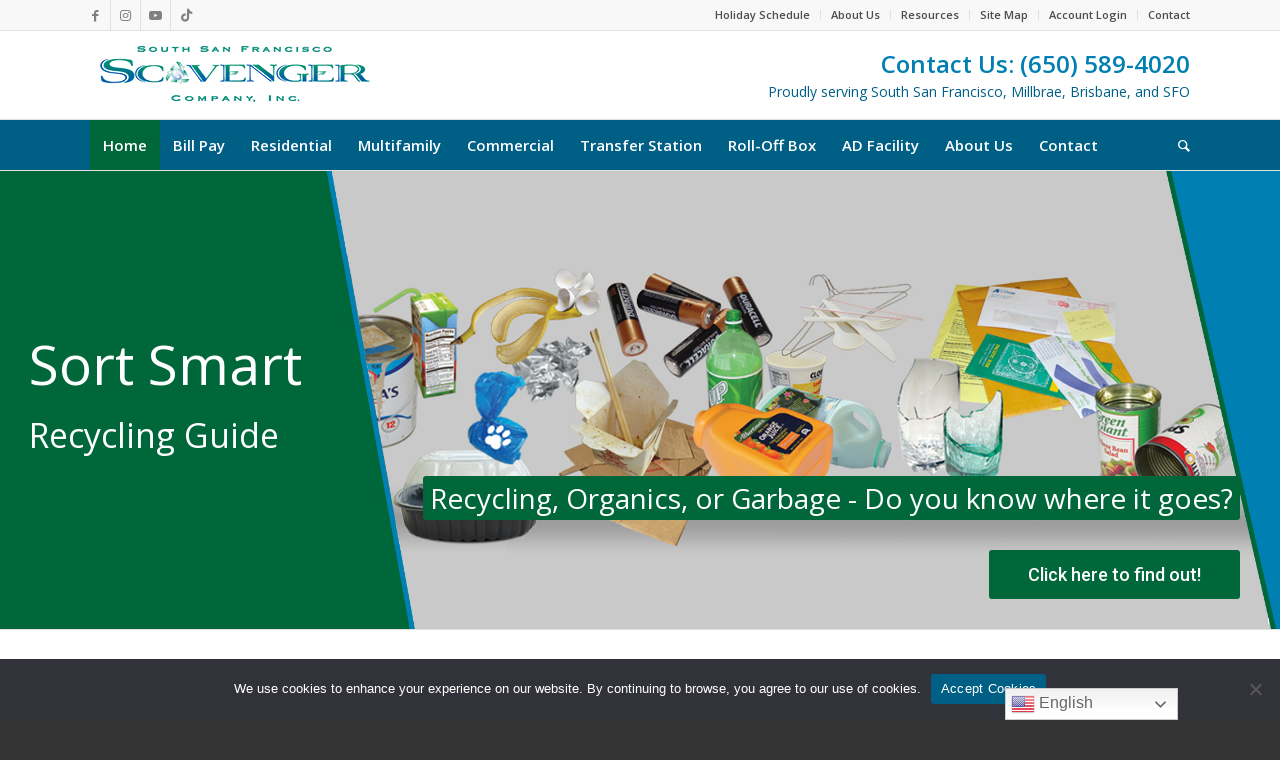

--- FILE ---
content_type: text/html; charset=UTF-8
request_url: https://ssfscavenger.com/
body_size: 19015
content:
<!DOCTYPE html>
<html lang="en-US" class="html_stretched responsive av-preloader-disabled  html_header_top html_logo_left html_bottom_nav_header html_menu_left html_slim html_header_sticky html_header_shrinking_disabled html_header_topbar_active html_mobile_menu_phone html_header_searchicon html_content_align_center html_header_unstick_top html_header_stretch_disabled html_av-overlay-side html_av-overlay-side-classic html_av-submenu-noclone html_entry_id_3423 av-cookies-no-cookie-consent av-no-preview av-default-lightbox html_text_menu_active av-mobile-menu-switch-default">
<head>
<meta charset="UTF-8" />
<meta name="robots" content="index, follow" />


<!-- mobile setting -->
<meta name="viewport" content="width=device-width, initial-scale=1">

<!-- Scripts/CSS and wp_head hook -->
<title>South San Francisco Scavenger Company Garbage Disposal Recycling and Transfer Station &#8211; South San Francisco Scavenger Company Garbage Disposal Recycling and Transfer Station</title>
<meta name='robots' content='max-image-preview:large' />
	<style>img:is([sizes="auto" i], [sizes^="auto," i]) { contain-intrinsic-size: 3000px 1500px }</style>
	<link rel='dns-prefetch' href='//use.fontawesome.com' />
<link rel="alternate" type="application/rss+xml" title="South San Francisco Scavenger Company Garbage Disposal Recycling and Transfer Station &raquo; Feed" href="https://ssfscavenger.com/feed/" />
<link rel="alternate" type="application/rss+xml" title="South San Francisco Scavenger Company Garbage Disposal Recycling and Transfer Station &raquo; Comments Feed" href="https://ssfscavenger.com/comments/feed/" />

<!-- google webfont font replacement -->

			<script type='text/javascript'>

				(function() {

					/*	check if webfonts are disabled by user setting via cookie - or user must opt in.	*/
					var html = document.getElementsByTagName('html')[0];
					var cookie_check = html.className.indexOf('av-cookies-needs-opt-in') >= 0 || html.className.indexOf('av-cookies-can-opt-out') >= 0;
					var allow_continue = true;
					var silent_accept_cookie = html.className.indexOf('av-cookies-user-silent-accept') >= 0;

					if( cookie_check && ! silent_accept_cookie )
					{
						if( ! document.cookie.match(/aviaCookieConsent/) || html.className.indexOf('av-cookies-session-refused') >= 0 )
						{
							allow_continue = false;
						}
						else
						{
							if( ! document.cookie.match(/aviaPrivacyRefuseCookiesHideBar/) )
							{
								allow_continue = false;
							}
							else if( ! document.cookie.match(/aviaPrivacyEssentialCookiesEnabled/) )
							{
								allow_continue = false;
							}
							else if( document.cookie.match(/aviaPrivacyGoogleWebfontsDisabled/) )
							{
								allow_continue = false;
							}
						}
					}

					if( allow_continue )
					{
						var f = document.createElement('link');

						f.type 	= 'text/css';
						f.rel 	= 'stylesheet';
						f.href 	= 'https://fonts.googleapis.com/css?family=Open+Sans:400,600&display=auto';
						f.id 	= 'avia-google-webfont';

						document.getElementsByTagName('head')[0].appendChild(f);
					}
				})();

			</script>
			<script type="text/javascript">
/* <![CDATA[ */
window._wpemojiSettings = {"baseUrl":"https:\/\/s.w.org\/images\/core\/emoji\/16.0.1\/72x72\/","ext":".png","svgUrl":"https:\/\/s.w.org\/images\/core\/emoji\/16.0.1\/svg\/","svgExt":".svg","source":{"concatemoji":"https:\/\/ssfscavenger.com\/wp-includes\/js\/wp-emoji-release.min.js?ver=6.8.3"}};
/*! This file is auto-generated */
!function(s,n){var o,i,e;function c(e){try{var t={supportTests:e,timestamp:(new Date).valueOf()};sessionStorage.setItem(o,JSON.stringify(t))}catch(e){}}function p(e,t,n){e.clearRect(0,0,e.canvas.width,e.canvas.height),e.fillText(t,0,0);var t=new Uint32Array(e.getImageData(0,0,e.canvas.width,e.canvas.height).data),a=(e.clearRect(0,0,e.canvas.width,e.canvas.height),e.fillText(n,0,0),new Uint32Array(e.getImageData(0,0,e.canvas.width,e.canvas.height).data));return t.every(function(e,t){return e===a[t]})}function u(e,t){e.clearRect(0,0,e.canvas.width,e.canvas.height),e.fillText(t,0,0);for(var n=e.getImageData(16,16,1,1),a=0;a<n.data.length;a++)if(0!==n.data[a])return!1;return!0}function f(e,t,n,a){switch(t){case"flag":return n(e,"\ud83c\udff3\ufe0f\u200d\u26a7\ufe0f","\ud83c\udff3\ufe0f\u200b\u26a7\ufe0f")?!1:!n(e,"\ud83c\udde8\ud83c\uddf6","\ud83c\udde8\u200b\ud83c\uddf6")&&!n(e,"\ud83c\udff4\udb40\udc67\udb40\udc62\udb40\udc65\udb40\udc6e\udb40\udc67\udb40\udc7f","\ud83c\udff4\u200b\udb40\udc67\u200b\udb40\udc62\u200b\udb40\udc65\u200b\udb40\udc6e\u200b\udb40\udc67\u200b\udb40\udc7f");case"emoji":return!a(e,"\ud83e\udedf")}return!1}function g(e,t,n,a){var r="undefined"!=typeof WorkerGlobalScope&&self instanceof WorkerGlobalScope?new OffscreenCanvas(300,150):s.createElement("canvas"),o=r.getContext("2d",{willReadFrequently:!0}),i=(o.textBaseline="top",o.font="600 32px Arial",{});return e.forEach(function(e){i[e]=t(o,e,n,a)}),i}function t(e){var t=s.createElement("script");t.src=e,t.defer=!0,s.head.appendChild(t)}"undefined"!=typeof Promise&&(o="wpEmojiSettingsSupports",i=["flag","emoji"],n.supports={everything:!0,everythingExceptFlag:!0},e=new Promise(function(e){s.addEventListener("DOMContentLoaded",e,{once:!0})}),new Promise(function(t){var n=function(){try{var e=JSON.parse(sessionStorage.getItem(o));if("object"==typeof e&&"number"==typeof e.timestamp&&(new Date).valueOf()<e.timestamp+604800&&"object"==typeof e.supportTests)return e.supportTests}catch(e){}return null}();if(!n){if("undefined"!=typeof Worker&&"undefined"!=typeof OffscreenCanvas&&"undefined"!=typeof URL&&URL.createObjectURL&&"undefined"!=typeof Blob)try{var e="postMessage("+g.toString()+"("+[JSON.stringify(i),f.toString(),p.toString(),u.toString()].join(",")+"));",a=new Blob([e],{type:"text/javascript"}),r=new Worker(URL.createObjectURL(a),{name:"wpTestEmojiSupports"});return void(r.onmessage=function(e){c(n=e.data),r.terminate(),t(n)})}catch(e){}c(n=g(i,f,p,u))}t(n)}).then(function(e){for(var t in e)n.supports[t]=e[t],n.supports.everything=n.supports.everything&&n.supports[t],"flag"!==t&&(n.supports.everythingExceptFlag=n.supports.everythingExceptFlag&&n.supports[t]);n.supports.everythingExceptFlag=n.supports.everythingExceptFlag&&!n.supports.flag,n.DOMReady=!1,n.readyCallback=function(){n.DOMReady=!0}}).then(function(){return e}).then(function(){var e;n.supports.everything||(n.readyCallback(),(e=n.source||{}).concatemoji?t(e.concatemoji):e.wpemoji&&e.twemoji&&(t(e.twemoji),t(e.wpemoji)))}))}((window,document),window._wpemojiSettings);
/* ]]> */
</script>
<style id='wp-emoji-styles-inline-css' type='text/css'>

	img.wp-smiley, img.emoji {
		display: inline !important;
		border: none !important;
		box-shadow: none !important;
		height: 1em !important;
		width: 1em !important;
		margin: 0 0.07em !important;
		vertical-align: -0.1em !important;
		background: none !important;
		padding: 0 !important;
	}
</style>
<link rel='stylesheet' id='font-awesome-svg-styles-css' href='https://ssfscavenger.com/wp-content/uploads/font-awesome/v6.5.1/css/svg-with-js.css' type='text/css' media='all' />
<style id='font-awesome-svg-styles-inline-css' type='text/css'>
   .wp-block-font-awesome-icon svg::before,
   .wp-rich-text-font-awesome-icon svg::before {content: unset;}
</style>
<link rel='stylesheet' id='contact-form-7-css' href='https://ssfscavenger.com/wp-content/plugins/contact-form-7/includes/css/styles.css?ver=6.0.6' type='text/css' media='all' />
<style id='contact-form-7-inline-css' type='text/css'>
.wpcf7 .wpcf7-recaptcha iframe {margin-bottom: 0;}.wpcf7 .wpcf7-recaptcha[data-align="center"] > div {margin: 0 auto;}.wpcf7 .wpcf7-recaptcha[data-align="right"] > div {margin: 0 0 0 auto;}
</style>
<link rel='stylesheet' id='cookie-notice-front-css' href='https://ssfscavenger.com/wp-content/plugins/cookie-notice/css/front.min.css?ver=2.5.6' type='text/css' media='all' />
<link rel='stylesheet' id='iva-bhrs-front-css' href='https://ssfscavenger.com/wp-content/plugins/iva-business-hours-pro/assets/css/iva-bh-front.css?ver=6.8.3' type='text/css' media='all' />
<link rel='stylesheet' id='vfb-pro-css' href='https://ssfscavenger.com/wp-content/plugins/vfb-pro/public/assets/css/vfb-style.min.css?ver=2019.05.10' type='text/css' media='all' />
<link rel='stylesheet' id='sort-smart-css-css' href='https://ssfscavenger.com/wp-content/themes/enfold/css/sort-smart-ewastes.css?ver=6.8.3' type='text/css' media='all' />
<link rel='stylesheet' id='font-awesome-official-css' href='https://use.fontawesome.com/releases/v6.5.1/css/all.css' type='text/css' media='all' integrity="sha384-t1nt8BQoYMLFN5p42tRAtuAAFQaCQODekUVeKKZrEnEyp4H2R0RHFz0KWpmj7i8g" crossorigin="anonymous" />
<link rel='stylesheet' id='avia-merged-styles-css' href='https://ssfscavenger.com/wp-content/uploads/dynamic_avia/avia-merged-styles-6e385f6291581cdd7499139039d99bf0---68d3afbbb1927.css' type='text/css' media='all' />
<link rel='stylesheet' id='avia-single-post-3423-css' href='https://ssfscavenger.com/wp-content/uploads/dynamic_avia/avia_posts_css/post-3423.css?ver=ver-1759520946' type='text/css' media='all' />
<link rel='stylesheet' id='font-awesome-official-v4shim-css' href='https://use.fontawesome.com/releases/v6.5.1/css/v4-shims.css' type='text/css' media='all' integrity="sha384-5Jfdy0XO8+vjCRofsSnGmxGSYjLfsjjTOABKxVr8BkfvlaAm14bIJc7Jcjfq/xQI" crossorigin="anonymous" />
<script type="text/javascript" src="https://ssfscavenger.com/wp-content/plugins/jquery-updater/js/jquery-3.7.1.min.js?ver=3.7.1" id="jquery-core-js"></script>
<script type="text/javascript" src="https://ssfscavenger.com/wp-content/plugins/jquery-updater/js/jquery-migrate-3.5.2.min.js?ver=3.5.2" id="jquery-migrate-js"></script>
<script type="text/javascript" id="cookie-notice-front-js-before">
/* <![CDATA[ */
var cnArgs = {"ajaxUrl":"https:\/\/ssfscavenger.com\/wp-admin\/admin-ajax.php","nonce":"6ec590084b","hideEffect":"fade","position":"bottom","onScroll":false,"onScrollOffset":100,"onClick":false,"cookieName":"cookie_notice_accepted","cookieTime":2592000,"cookieTimeRejected":2592000,"globalCookie":false,"redirection":false,"cache":false,"revokeCookies":false,"revokeCookiesOpt":"automatic"};
/* ]]> */
</script>
<script type="text/javascript" src="https://ssfscavenger.com/wp-content/plugins/cookie-notice/js/front.min.js?ver=2.5.6" id="cookie-notice-front-js"></script>
<script type="text/javascript" src="https://ssfscavenger.com/wp-content/uploads/dynamic_avia/avia-head-scripts-0bc0a5e30173e8a6530d50e45387c4e2---68d3afbbef810.js" id="avia-head-scripts-js"></script>
<link rel="https://api.w.org/" href="https://ssfscavenger.com/wp-json/" /><link rel="alternate" title="JSON" type="application/json" href="https://ssfscavenger.com/wp-json/wp/v2/pages/3423" /><link rel="EditURI" type="application/rsd+xml" title="RSD" href="https://ssfscavenger.com/xmlrpc.php?rsd" />
<link rel="canonical" href="https://ssfscavenger.com/" />
<link rel='shortlink' href='https://ssfscavenger.com/' />
<link rel="alternate" title="oEmbed (JSON)" type="application/json+oembed" href="https://ssfscavenger.com/wp-json/oembed/1.0/embed?url=https%3A%2F%2Fssfscavenger.com%2F" />
<link rel="alternate" title="oEmbed (XML)" type="text/xml+oembed" href="https://ssfscavenger.com/wp-json/oembed/1.0/embed?url=https%3A%2F%2Fssfscavenger.com%2F&#038;format=xml" />
<script type='text/javascript' data-cfasync='false'>var _mmunch = {'front': false, 'page': false, 'post': false, 'category': false, 'author': false, 'search': false, 'attachment': false, 'tag': false};_mmunch['front'] = true;_mmunch['page'] = true; _mmunch['pageData'] = {"ID":3423,"post_name":"home","post_title":"Home","post_type":"page","post_author":"2","post_status":"publish"};</script><script data-cfasync="false" src="//a.mailmunch.co/app/v1/site.js" id="mailmunch-script" data-plugin="cc_mm" data-mailmunch-site-id="88463" async></script><style type="text/css" id="simple-css-output">.weglot-flags.flag-0.en>a:before, .weglot-flags.flag-0.en>span:before { background-image: url(https://miro.medium.com/max/2000/0*o0-6o1W1DKmI5LbX.png) !important;}@media ( min-width: 760px) {nav.main_menu span.avia-menu-text { color: #fff !important;}span.logo { padding-top: 11px;}div#header_main { z-index: 999 !important;}}section#text-9 a { color: #595959;}.page-id-3671 .flex_column.av_two_third.flex_column_div.av-zero-column-padding.first.avia-builder-el-0.el_before_av_one_third.avia-builder-el-first { padding: 10px 15px;}.page-id-3812 .main_color tr:nth-child(even) strong { color: #005F85 !important;}.page-id-3797 .main_color .pricing-table li.avia-heading-row,.page-id-3801 .main_color .pricing-table li.avia-heading-row,.page-id-4201 .main_color .pricing-table li.avia-heading-row,.page-id-7170 .main_color .pricing-table li.avia-heading-row,.page-id-7177 .main_color .pricing-table li.avia-heading-row,.page-id-7174 .main_color .pricing-table li.avia-heading-row,.page-id-4161 .main_color .pricing-table li.avia-heading-row,.page-id-4162 .main_color .pricing-table li.avia-heading-row,.page-id-4202 .main_color .pricing-table li.avia-heading-row { background-color: #005F85 !important; color: #ffffff; border-color: #fff;}.page-id-3791 .main_color tr:nth-child(even),.page-id-3785 .main_color tr:nth-child(even),.page-id-3812 .main_color tr:nth-child(even),.page-id-3797 .main_color .pricing-table>li:nth-child(even),.page-id-3801 .main_color .pricing-table>li:nth-child(even),.page-id-4201 .main_color .pricing-table>li:nth-child(even),.page-id-7170 .main_color .pricing-table>li:nth-child(even),.page-id-7177 .main_color .pricing-table>li:nth-child(even),.page-id-7174 .main_color .pricing-table>li:nth-child(even),.page-id-4161 .main_color .pricing-table>li:nth-child(even),.page-id-4162 .main_color .pricing-table>li:nth-child(even),.page-id-4202 .main_color .pricing-table>li:nth-child(even) { color: #595959; font-weight: bold;}.r-sct a, .r-sct strong { color: #004966 !important;}.r-sct p, .r-sct li, .r-sct { color: #424242 !important;}.r-sct { padding: 0px 10px; margin-bottom: -10px;}.page-id-3691 .cl-sct:hover a, .page-id-3694 .cl-sct:hover a, .page-id-3640 .cl-sct:hover a { text-decoration: none !important; color: #005F85 !important; background: none; font-weight: bold !important;}.page-id-3691 .cl-sct:hover, .page-id-3694 .cl-sct:hover, .page-id-3640 .cl-sct:hover { border: 1px solid #005F85; padding: 4px 0px !important; width: calc(100% - 2px) !important; background: #fff;}.page-id-3314 .cl-sct a, .page-id-3314 .cl-sct strong,.page-id-3694 .cl-sct a, .page-id-3694 .cl-sct strong { color: #fff !important;}body.page-id-3314 .cl-sct:hover { border: 1px solid #005F85; padding: 4px 0px !important; width: calc(100% - 2px) !important;}body.page-id-3314 .cl-sct:hover a, body.page-id-3314 .cl-sct:hover strong, body.page-id-3314 .cl-sct:hover { color: #005F85 !important; background: #fff; text-decoration: none !important;}.page-id-3318 .main_color tr:nth-child(even) { color: #595959 !important; font-weight: bold !important;}.cl-sct { color: #fff; width: 100%; background: #005F85; display: block; text-align: center; font-weight: bold; padding: 5px 0px;}p.cl-sct a { color: #fff; width: 100%; background: #005F85; display: block; text-align: center; font-weight: bold; padding: 5px 0px;}.page-id-7068 input::placeholder, .page-id-7068 select { color: #575757 !important}body abbr.required { color: #005D85 !important;}body h1, body h2 { font-size: 20px; line-height: 1.1em; text-transform: inherit !important; letter-spacing: 0px !important;}.top1 { padding-top: 20px !important; margin-bottom: 8px !important; padding-left: 400px; float: right; color: #0080b2 !important; font-size: 24px; font-weight: 600; white-space: normal;}body .top2 { font-size: 14px; line-height: 1.1em; font-family: 'Open Sans', 'HelveticaNeue', 'Helvetica Neue', Helvetica, Arial, sans-serif; color: #005F85 !important; padding-left: 400px; float: right; font-weight: normal !important; float: right;}/* Fix Contracts */#top .sub_menu>ul>li a { color: #4D4D4D !important;}body #bighome a, body .new-cl { color: #005F85 !important;}body a.soc { font-weight: bold; color: #005F85 !important;}body p { text-align: inherit !important;}body h1, body h1 b, body h3, body h2 { color: #005F85 !important;}body#top .main_color .avia-color-theme-color { border-color: #005F85 !important; background-color: #005F85 !important;}body #header_main_alternate { background-color: #005F85 !important;}/* END Fix Contracts */body.home span.avia_button_icon.avia_button_icon_left { display: none;}body.home h1, body.home h2 { font-size: 1em !important; font-weight: 300 !important; line-height: 22px !important; text-transform: initial !important; letter-spacing: 0px !important;}.home .flex_column.av_one_half.flex_column_div .avia-button-wrap { margin-bottom: 10px; margin-top: 7px;}#bighome a { font-size: 20px !important; color: #0080b2 !important; transition: none !important;}ul#bighome { margin-bottom: 5px !important; margin-left: 0px !important;}#bighome li:nth-child(1) a:hover { background: #3b5998 !important; color: #fff !important; border-radius: 50%;}#bighome li:nth-child(2) a:hover { background: #3f729b !important; color: #fff !important; border-radius: 50%;}#bighome li:nth-child(3) a:hover { background: #cd201f !important; color: #fff !important; border-radius: 50%;}#bighome li { transition: none !important; border: none !important; margin-left: 0px !important; margin-right: 5px !important;}rs-module#rev_slider_1_1 h5 { padding: 10px; color: rgb(255, 255, 255) !important; top: 139px; left: 48.5px; margin: 0px; z-index: auto; width: 289px; height: 60px; border-width: 0px; border-radius: 0px; letter-spacing: 0px;}div#layer_slider_1 { height: auto !important;}rs-module#rev_slider_1_1 h6 { padding: 10px; color: rgb(255, 255, 255) !important; top: 235px; left: 49.5px; margin: 0px; z-index: auto; width: 266px; height: 37px; border-width: 0px; border-radius: 0px; letter-spacing: 0px;}@media only screen and (min-width: 760px) {body.page-id-16123,body.page-id-16123 header#header { width: 1475px; max-width: 90%; margin-left: auto; margin-right: auto;}body.page-id-16123 #header_main_alternate { margin-bottom: -1px;}body.page-id-16123 .container .av-content-full.units { width: 100%; padding-top: 0px !important;}html.html_entry_id_16123 { background: #000 !important;} }a:hover .image-overlay .image-overlay-inside,span.image-overlay-inside { display: none;}.ls-layers > .ls-wrapper.ls-in-out { left: 0px;}/* Fix Menu Bug */@media only screen and (max-width: 760px) {div#layerslider_19 h5.ls-layer,div#layerslider_19 h4,div#layerslider_19 div { background: none !important;} div#layerslider_19 h4.ls-layer { font-size: 2.8vw !important;}div#layerslider_19 h5.ls-layer { font-size: 8vw !important;} div#layerslider_19 div#btno { background: #fff !important; color: rgb(0, 103, 58) !important; display: block !important; padding: 5px 10px !important; border-radius: 7px !important;}.ls-slide-backgrounds .ls-wrapper.ls-bg-wrap:before { content: ""; background: rgba(0,0,0,.4); width: 100%; height: 100%; position: absolute; left: 0; top: 0; z-index: 9;} div#layerslider_19 { display: block !important;} div#layerslider_19 .ls-wrapper.ls-in-out { margin-top: -25px !important;}div#layerslider_19 .ls-wrapper.ls-in-out { left: 10px !important;}.html_av-overlay-side #top .av-burger-overlay-scroll { background: none !important;}#top #av-burger-menu-ul { padding-bottom: 0px !important; padding-top: 37px !important;}span.av-hamburger.av-hamburger--spin.av-js-hamburger.av-inserted-main-menu { top: -4px; position: relative;}.html_av-overlay-side #top #wrap_all div .av-burger-overlay-scroll #av-burger-menu-ul a:hover { background-color: #f8f8f8; color: #0080b2 !important;}.header_color .av-hamburger-inner, .header_color .av-hamburger-inner::before, .header_color .av-hamburger-inner::after { background-color: #0080b2 !important;}.html_av-overlay-side.av-burger-overlay-active #top .av-hamburger-inner::after { background-color: #fff !important;}li#menu-item-search { display: none !important;}.html_av-overlay-side #top #wrap_all #av-burger-menu-ul > li { background: #0080b2 !important;} .html_av-overlay-side.av-burger-overlay-active #top .av-hamburger-inner { background-color: #fff !important;}.responsive .logo img { max-width: 80%; float: left;}.responsive #top .logo { padding-bottom: 30px; }.html_av-overlay-side .av-burger-overlay-scroll { width: 100%;}}/* END Fix Menu Bug */</style><link rel="profile" href="https://gmpg.org/xfn/11" />
<link rel="alternate" type="application/rss+xml" title="South San Francisco Scavenger Company Garbage Disposal Recycling and Transfer Station RSS2 Feed" href="https://ssfscavenger.com/feed/" />
<link rel="pingback" href="https://ssfscavenger.com/xmlrpc.php" />
<!--[if lt IE 9]><script src="https://ssfscavenger.com/wp-content/themes/enfold/js/html5shiv.js"></script><![endif]-->
<link rel="icon" href="https://ssfscavenger.com/wp-content/uploads/2015/08/Scavenger.jpg" type="image/x-icon">
<meta name="generator" content="Powered by Slider Revolution 6.6.20 - responsive, Mobile-Friendly Slider Plugin for WordPress with comfortable drag and drop interface." />

<!-- To speed up the rendering and to display the site as fast as possible to the user we include some styles and scripts for above the fold content inline -->
<script type="text/javascript">'use strict';var avia_is_mobile=!1;if(/Android|webOS|iPhone|iPad|iPod|BlackBerry|IEMobile|Opera Mini/i.test(navigator.userAgent)&&'ontouchstart' in document.documentElement){avia_is_mobile=!0;document.documentElement.className+=' avia_mobile '}
else{document.documentElement.className+=' avia_desktop '};document.documentElement.className+=' js_active ';(function(){var e=['-webkit-','-moz-','-ms-',''],n='',o=!1,a=!1;for(var t in e){if(e[t]+'transform' in document.documentElement.style){o=!0;n=e[t]+'transform'};if(e[t]+'perspective' in document.documentElement.style){a=!0}};if(o){document.documentElement.className+=' avia_transform '};if(a){document.documentElement.className+=' avia_transform3d '};if(typeof document.getElementsByClassName=='function'&&typeof document.documentElement.getBoundingClientRect=='function'&&avia_is_mobile==!1){if(n&&window.innerHeight>0){setTimeout(function(){var e=0,o={},a=0,t=document.getElementsByClassName('av-parallax'),i=window.pageYOffset||document.documentElement.scrollTop;for(e=0;e<t.length;e++){t[e].style.top='0px';o=t[e].getBoundingClientRect();a=Math.ceil((window.innerHeight+i-o.top)*0.3);t[e].style[n]='translate(0px, '+a+'px)';t[e].style.top='auto';t[e].className+=' enabled-parallax '}},50)}}})();</script><!-- start Simple Custom CSS and JS -->
<style type="text/css">
.my-submit {
    margin-top: 15px !important;
}
.page-id-26360 div#vfbField40 label.vfb-control-label {
    text-decoration: underline;
}
.page-id-26360 form#vfbp-form-3 {
    margin-left: -15px;
    width: calc(100% + 30px);
}
.page-id-26360 div#vfbField40 {
    border: 1px solid #ddd;
    padding: 25px !important;
    border-radius: 5px;
    margin-left: 15px;
    width: calc(100% - 30px);
    margin-bottom: 20px;
    background: #005F85 !important;
    color: #fff !important;
}
p.description2 {
    margin-bottom: 20px;
}
.page-id-9715 form.wpcf7-form {
    padding-top: 37px !important;
}
p.description {
    line-height: 16px;
}
body div#main p.description, body div#main p.description2 {
    font-size: 13px !important;
}
.page-id-9715 form.wpcf7-form {
    margin-top: 30px;
}
h3.earth {
    margin-bottom: 18px;
}
.wpcf7-response-output {
    background: #666666 !important;
    color: #fff !important;
    text-align: center;
    border: none !important;
    padding: 30px 0px !important;
    border-radius: 5px;
    font-size: 14px !important;
}
div#wpcf7-f22063-p7068-o1 {
    margin-top: 15px !important;
    display: inline-block;
    width: 100%;
}
li.social_bookmarks_tiktok.av-social-link-tiktok.social_icon_4 a:before {
	content: "\e07b";
    font-family: "Font Awesome 5 Brands";
    font-weight: 400;
}
li.social_bookmarks_tiktok.av-social-link-tiktok.social_icon_4 a:hover {
    background: #2af0ea !important;
    color: #fff !important;
    border-radius: 50%;
}
form.wpcf7-form input {
    margin-top: 5px !important;
    display: inline-block;
    position: relative;
}
textarea.wpcf7-form-control.wpcf7-textarea {
    height: 100px;
}
form.wpcf7-form span.vfb-help-block {
    margin-bottom: 10px !important;
    display: inline-block;
}
form.wpcf7-form input.wpcf7-form-control.wpcf7-date.wpcf7-validates-as-date {
    border-color: #e1e1e1;
    background-color: #fcfcfc !important;
    color: #919191;
    -webkit-appearance: none;
    border: 1px solid #e1e1e1;
    padding: 8px 6px;
    outline: none;
    font: 1em "HelveticaNeue", "Helvetica Neue", Helvetica, Arial, sans-serif;
    margin: 0;
    display: block;
    margin-bottom: 20px;
    background: #fff;
    border-radius: 0px;
    width: fit-content;
}
form.wpcf7-form span.wpcf7-list-item a {
   font-weight: bold;
}
form.wpcf7-form span.wpcf7-list-item {
    margin: 0px !important;
    margin-left: -3px !important;
	margin-top: 5px !important;
}
form.wpcf7-form input.wpcf7-form-control.wpcf7-submit:hover {
    opacity: .9;
}
form.wpcf7-form input.wpcf7-form-control.wpcf7-submit {
    border-color: #005F85 !important;
    background-color: #005F85 !important;
    padding: 10px 30px;
    height: 46px;
    font-size: 14px;
    letter-spacing: .5px;
    border-radius: 5px;
    margin-top: 10px !important;
}
form.wpcf7-form b {
    color: #0080b2 !important;
}
form.wpcf7-form .vfb-form-group.vfb-col-12 {
    padding: 0px !important;
}
form.wpcf7-form p {
    font-size: 14px !important;
}
form.wpcf7-form {
    border: 1px solid #ddd;
    padding: 25px !important;
    border-radius: 5px;
}
</style>
<!-- end Simple Custom CSS and JS -->
<!-- start Simple Custom CSS and JS -->
<style type="text/css">
body .phone-info.with_nav {
    margin-top: -12px !important;
}
body#top #header_main_alternate .main_menu>div, body#top #header_main_alternate .main_menu ul:first-child {
    height: 50px !important;
}
.html_header_top .av_bottom_nav_header #header_main_alternate .main_menu ul:first-child > li > a {
    height: 50px !important;
    line-height: 50px !important;
}
body div#header_main {
    padding-top: 0px !important;
}
body .phone-info.with_nav span.av-special-heading-tag.top1 {
    display: block;
    margin-bottom: 15px !important;
}
.heading1 {
	font-size: 13px;
}
#success a {
    text-decoration: underline;
}
#success b {
    font-weight: 700 !important;
    display: inline-block;
    margin-bottom: 10px;
}
#success b, #success h2, #success a {
    color: #fff !important;
}
#success {
    padding: 35px;
    border: 3px solid rgb(0, 95, 133);
    border-radius: 5px;
    border-color: #005F85 !important;
    background: #005F85 !important;
    color: #fff !important;
}
.uni-p1 {
    color: #fff !important;
    font-size: 22px;
    font-weight: bold;
    padding-right: 10px;
    line-height: 28px;
}
.page-id-4467 form#vfbp-form-10 {
    padding-top: 10px;
}
.page-id-4467 .vfb-col-12 {
	padding:0px;
}
body .new-cli {
    color: #005F85 !important;
    font-weight: bold;
    font-size: 13px;
}
</style>
<!-- end Simple Custom CSS and JS -->
<!-- start Simple Custom CSS and JS -->
<script type="text/javascript">
jQuery(document).ready(function($) {
    // Hide both form divs initially
    $('#wpcf7-f25800-p22742-o2').hide();
    $('#wpcf7-f25803-p22742-o3').hide();

    // Listen for change event on the select dropdown
    $('#waiver-selection').change(function() {
        // Get the selected option value
        var selectedOption = $(this).val();

        // Hide both forms to start with
        $('#wpcf7-f25800-p22742-o2').hide();
        $('#wpcf7-f25803-p22742-o3').hide();

        // Show the corresponding form based on the selected option
        if (selectedOption === 'adult') {
            $('#wpcf7-f25800-p22742-o2').show();
        } else if (selectedOption === 'under18') {
            $('#wpcf7-f25803-p22742-o3').show();
        }
    });
});

</script>
<!-- end Simple Custom CSS and JS -->
<script>function setREVStartSize(e){
			//window.requestAnimationFrame(function() {
				window.RSIW = window.RSIW===undefined ? window.innerWidth : window.RSIW;
				window.RSIH = window.RSIH===undefined ? window.innerHeight : window.RSIH;
				try {
					var pw = document.getElementById(e.c).parentNode.offsetWidth,
						newh;
					pw = pw===0 || isNaN(pw) || (e.l=="fullwidth" || e.layout=="fullwidth") ? window.RSIW : pw;
					e.tabw = e.tabw===undefined ? 0 : parseInt(e.tabw);
					e.thumbw = e.thumbw===undefined ? 0 : parseInt(e.thumbw);
					e.tabh = e.tabh===undefined ? 0 : parseInt(e.tabh);
					e.thumbh = e.thumbh===undefined ? 0 : parseInt(e.thumbh);
					e.tabhide = e.tabhide===undefined ? 0 : parseInt(e.tabhide);
					e.thumbhide = e.thumbhide===undefined ? 0 : parseInt(e.thumbhide);
					e.mh = e.mh===undefined || e.mh=="" || e.mh==="auto" ? 0 : parseInt(e.mh,0);
					if(e.layout==="fullscreen" || e.l==="fullscreen")
						newh = Math.max(e.mh,window.RSIH);
					else{
						e.gw = Array.isArray(e.gw) ? e.gw : [e.gw];
						for (var i in e.rl) if (e.gw[i]===undefined || e.gw[i]===0) e.gw[i] = e.gw[i-1];
						e.gh = e.el===undefined || e.el==="" || (Array.isArray(e.el) && e.el.length==0)? e.gh : e.el;
						e.gh = Array.isArray(e.gh) ? e.gh : [e.gh];
						for (var i in e.rl) if (e.gh[i]===undefined || e.gh[i]===0) e.gh[i] = e.gh[i-1];
											
						var nl = new Array(e.rl.length),
							ix = 0,
							sl;
						e.tabw = e.tabhide>=pw ? 0 : e.tabw;
						e.thumbw = e.thumbhide>=pw ? 0 : e.thumbw;
						e.tabh = e.tabhide>=pw ? 0 : e.tabh;
						e.thumbh = e.thumbhide>=pw ? 0 : e.thumbh;
						for (var i in e.rl) nl[i] = e.rl[i]<window.RSIW ? 0 : e.rl[i];
						sl = nl[0];
						for (var i in nl) if (sl>nl[i] && nl[i]>0) { sl = nl[i]; ix=i;}
						var m = pw>(e.gw[ix]+e.tabw+e.thumbw) ? 1 : (pw-(e.tabw+e.thumbw)) / (e.gw[ix]);
						newh =  (e.gh[ix] * m) + (e.tabh + e.thumbh);
					}
					var el = document.getElementById(e.c);
					if (el!==null && el) el.style.height = newh+"px";
					el = document.getElementById(e.c+"_wrapper");
					if (el!==null && el) {
						el.style.height = newh+"px";
						el.style.display = "block";
					}
				} catch(e){
					console.log("Failure at Presize of Slider:" + e)
				}
			//});
		  };</script>
		<style type="text/css" id="wp-custom-css">
			body .html_header_top .av_bottom_nav_header #header_main_alternate .main_menu ul:first-child > li > a {
    height: 35px;
    line-height: 35px;
}
body .av_bottom_nav_header #header_main_alternate .main_menu ul:first-child > li > a {
    height: 35px !important;
    line-height: 35px !important;
}
body .avia-menu.av-main-nav-wrap ul#avia-menu {
    height: 35px !important;
}
body .html_header_top.html_bottom_nav_header #header_main_alternate .main_menu ul:first-child {
    width: 100%;
    height: 35px;
}
.html_header_top.html_bottom_nav_header #header_main_alternate .main_menu>div {
    width: 100%;
    height: 35px;
}
body .html_header_top .av_bottom_nav_header .main_menu ul:first-child > li a {
    height: 35px;
    line-height: 35px;
} 
span.avia-menu-fx {
    display: none !important;
}
.main_menu ul:first-child > li.current-menu-item a {
    background-color: #00673a;
}
.header_color .avia-menu-fx {
	    border-color: #006090 !important;
}
.main_menu ul:first-child > li a {
    color: #fff !important;
    font-size: 15px !important;
}
.main_menu ul:first-child > li a:hover {
    background-color: #00673a;
}
.phone-info.with_nav h3 { padding-top: 20px !important;
}
.home main.template-page.content {
    padding-top: 0px;
}
div#header_main {
    padding-top: 20px !important;
}
.avia_transform a:hover .image-overlay {
    opacity: 0.7 !important;
    background: none !important;
}
a.xdt {
    text-align: center !important;
    width: 100% !important;
    display: block;
    margin-top: -34px;
    color: #fff !important;
    font-size: 14px !important;
    font-weight: bold;
    text-decoration: none !important;
}
.avia_transform a:hover  img {
    margin: 0px !important; 
}
body .page-id-3423 span.image-overlay.overlay-type-extern {
    width: 100% !important; 
}
.avia_transform a:hover img {
    opacity: 0.8 !important;
}
.image-overlay .image-overlay-inside {
    height: 100%;
    width: 103% !important; 
}
body .page-id-3423 span.image-overlay.overlay-type-extern {
    width: 100% !important;
    left: 0px !important;
}		</style>
		<style type="text/css">
		@font-face {font-family: 'entypo-fontello'; font-weight: normal; font-style: normal; font-display: auto;
		src: url('https://ssfscavenger.com/wp-content/themes/enfold/config-templatebuilder/avia-template-builder/assets/fonts/entypo-fontello.woff2') format('woff2'),
		url('https://ssfscavenger.com/wp-content/themes/enfold/config-templatebuilder/avia-template-builder/assets/fonts/entypo-fontello.woff') format('woff'),
		url('https://ssfscavenger.com/wp-content/themes/enfold/config-templatebuilder/avia-template-builder/assets/fonts/entypo-fontello.ttf') format('truetype'),
		url('https://ssfscavenger.com/wp-content/themes/enfold/config-templatebuilder/avia-template-builder/assets/fonts/entypo-fontello.svg#entypo-fontello') format('svg'),
		url('https://ssfscavenger.com/wp-content/themes/enfold/config-templatebuilder/avia-template-builder/assets/fonts/entypo-fontello.eot'),
		url('https://ssfscavenger.com/wp-content/themes/enfold/config-templatebuilder/avia-template-builder/assets/fonts/entypo-fontello.eot?#iefix') format('embedded-opentype');
		} #top .avia-font-entypo-fontello, body .avia-font-entypo-fontello, html body [data-av_iconfont='entypo-fontello']:before{ font-family: 'entypo-fontello'; }
		</style>

<!--
Debugging Info for Theme support: 

Theme: Enfold
Version: 5.7.1
Installed: enfold
AviaFramework Version: 5.6
AviaBuilder Version: 5.3
aviaElementManager Version: 1.0.1
ML:256-PU:28-PLA:31
WP:6.8.3
Compress: CSS:all theme files - JS:all theme files
Updates: disabled
PLAu:30
-->
</head>

<body id="top" class="home wp-singular page-template-default page page-id-3423 wp-theme-enfold stretched rtl_columns av-curtain-numeric open_sans  cookies-not-set avia-responsive-images-support" itemscope="itemscope" itemtype="https://schema.org/WebPage" >

	
	<div id='wrap_all'>

	
<header id='header' class='all_colors header_color light_bg_color  av_header_top av_logo_left av_bottom_nav_header av_menu_left av_slim av_header_sticky av_header_shrinking_disabled av_header_stretch_disabled av_mobile_menu_phone av_header_searchicon av_header_unstick_top av_header_border_disabled' data-av_shrink_factor='50' role="banner" itemscope="itemscope" itemtype="https://schema.org/WPHeader" >

		<div id='header_meta' class='container_wrap container_wrap_meta  av_icon_active_left av_extra_header_active av_secondary_right av_phone_active_right av_entry_id_3423'>

			      <div class='container'>
			      <ul class='noLightbox social_bookmarks icon_count_4'><li class='social_bookmarks_facebook av-social-link-facebook social_icon_1'><a target="_blank" aria-label="Link to Facebook" href='https://www.facebook.com/ssfscavenger/' aria-hidden='false' data-av_icon='' data-av_iconfont='entypo-fontello' title='Facebook' rel="noopener"><span class='avia_hidden_link_text'>Facebook</span></a></li><li class='social_bookmarks_instagram av-social-link-instagram social_icon_2'><a target="_blank" aria-label="Link to Instagram" href='https://www.instagram.com/ssfscavenger/' aria-hidden='false' data-av_icon='' data-av_iconfont='entypo-fontello' title='Instagram' rel="noopener"><span class='avia_hidden_link_text'>Instagram</span></a></li><li class='social_bookmarks_youtube av-social-link-youtube social_icon_3'><a target="_blank" aria-label="Link to Youtube" href='https://www.youtube.com/user/SSFScavenger' aria-hidden='false' data-av_icon='' data-av_iconfont='entypo-fontello' title='Youtube' rel="noopener"><span class='avia_hidden_link_text'>Youtube</span></a></li><li class='social_bookmarks_tiktok av-social-link-tiktok social_icon_4'><a target="_blank" aria-label="Link to TikTok" href='https://www.tiktok.com/@ssfscavenger?is_from_webapp=1&#038;sender_device=pc' aria-hidden='false' data-av_icon='' data-av_iconfont='entypo-fontello' title='TikTok' rel="noopener"><span class='avia_hidden_link_text'>TikTok</span></a></li></ul><nav class='sub_menu'  role="navigation" itemscope="itemscope" itemtype="https://schema.org/SiteNavigationElement" ><ul role="menu" class="menu" id="avia2-menu"><li role="menuitem" id="menu-item-4947" class="menu-item menu-item-type-post_type menu-item-object-page menu-item-4947"><a href="https://ssfscavenger.com/holiday-schedule/">Holiday Schedule</a></li>
<li role="menuitem" id="menu-item-4096" class="menu-item menu-item-type-post_type menu-item-object-page menu-item-4096"><a href="https://ssfscavenger.com/about-us/">About Us</a></li>
<li role="menuitem" id="menu-item-4149" class="menu-item menu-item-type-post_type menu-item-object-page menu-item-4149"><a href="https://ssfscavenger.com/resources/">Resources</a></li>
<li role="menuitem" id="menu-item-3968" class="menu-item menu-item-type-post_type menu-item-object-page menu-item-3968"><a href="https://ssfscavenger.com/site-map/">Site Map</a></li>
<li role="menuitem" id="menu-item-3250" class="menu-item menu-item-type-custom menu-item-object-custom menu-item-3250"><a target="_blank" href="https://etower.ssfscavenger.com/">Account Login</a></li>
<li role="menuitem" id="menu-item-7079" class="menu-item menu-item-type-post_type menu-item-object-page menu-item-7079"><a href="https://ssfscavenger.com/contact/">Contact</a></li>
</ul></nav><div class='phone-info with_nav'><div><a href="tel:+1-650-589-4020"><span class="av-special-heading-tag top1" itemprop="headline"><strong>Contact Us: (650) 589-4020</strong></span></a> <span class="av-special-heading-tag top2">Proudly serving South San Francisco, Millbrae, Brisbane, and SFO</span></div></div>			      </div>
		</div>

		<div  id='header_main' class='container_wrap container_wrap_logo'>

        <div class='container av-logo-container'><div class='inner-container'><span class='logo avia-standard-logo'><a href='https://ssfscavenger.com/' class='' aria-label='scav_logo_v2' title='scav_logo_v2'><img src="https://ssfscavenger.com/wp-content/uploads/2015/10/scav_logo_v2.png" height="100" width="300" alt='South San Francisco Scavenger Company Garbage Disposal Recycling and Transfer Station' title='scav_logo_v2' /></a></span></div></div><div id='header_main_alternate' class='container_wrap'><div class='container'><nav class='main_menu' data-selectname='Select a page'  role="navigation" itemscope="itemscope" itemtype="https://schema.org/SiteNavigationElement" ><div class="avia-menu av-main-nav-wrap"><ul role="menu" class="menu av-main-nav" id="avia-menu"><li role="menuitem" id="menu-item-3821" class="menu-item menu-item-type-post_type menu-item-object-page menu-item-home current-menu-item page_item page-item-3423 current_page_item menu-item-mega-parent  menu-item-top-level menu-item-top-level-1"><a href="https://ssfscavenger.com/" itemprop="url" tabindex="0"><span class="avia-bullet"></span><span class="avia-menu-text">Home</span><span class="avia-menu-fx"><span class="avia-arrow-wrap"><span class="avia-arrow"></span></span></span></a></li>
<li role="menuitem" id="menu-item-7074" class="menu-item menu-item-type-custom menu-item-object-custom menu-item-top-level menu-item-top-level-2"><a href="https://ssfscavenger.com/bill-pay" itemprop="url" tabindex="0"><span class="avia-bullet"></span><span class="avia-menu-text">Bill Pay</span><span class="avia-menu-fx"><span class="avia-arrow-wrap"><span class="avia-arrow"></span></span></span></a></li>
<li role="menuitem" id="menu-item-4047" class="menu-item menu-item-type-post_type menu-item-object-page menu-item-top-level menu-item-top-level-3"><a href="https://ssfscavenger.com/residential/" itemprop="url" tabindex="0"><span class="avia-bullet"></span><span class="avia-menu-text">Residential</span><span class="avia-menu-fx"><span class="avia-arrow-wrap"><span class="avia-arrow"></span></span></span></a></li>
<li role="menuitem" id="menu-item-3622" class="menu-item menu-item-type-post_type menu-item-object-page menu-item-top-level menu-item-top-level-4"><a href="https://ssfscavenger.com/multifamily/" itemprop="url" tabindex="0"><span class="avia-bullet"></span><span class="avia-menu-text">Multifamily</span><span class="avia-menu-fx"><span class="avia-arrow-wrap"><span class="avia-arrow"></span></span></span></a></li>
<li role="menuitem" id="menu-item-3331" class="menu-item menu-item-type-post_type menu-item-object-page menu-item-top-level menu-item-top-level-5"><a href="https://ssfscavenger.com/commercial/" itemprop="url" tabindex="0"><span class="avia-bullet"></span><span class="avia-menu-text">Commercial</span><span class="avia-menu-fx"><span class="avia-arrow-wrap"><span class="avia-arrow"></span></span></span></a></li>
<li role="menuitem" id="menu-item-3690" class="menu-item menu-item-type-post_type menu-item-object-page menu-item-top-level menu-item-top-level-6"><a href="https://ssfscavenger.com/transfer-station/" itemprop="url" tabindex="0"><span class="avia-bullet"></span><span class="avia-menu-text">Transfer Station</span><span class="avia-menu-fx"><span class="avia-arrow-wrap"><span class="avia-arrow"></span></span></span></a></li>
<li role="menuitem" id="menu-item-3332" class="menu-item menu-item-type-post_type menu-item-object-page menu-item-top-level menu-item-top-level-7"><a href="https://ssfscavenger.com/roll-off-box/" itemprop="url" tabindex="0"><span class="avia-bullet"></span><span class="avia-menu-text">Roll-Off Box</span><span class="avia-menu-fx"><span class="avia-arrow-wrap"><span class="avia-arrow"></span></span></span></a></li>
<li role="menuitem" id="menu-item-4145" class="menu-item menu-item-type-post_type menu-item-object-page menu-item-top-level menu-item-top-level-8"><a href="https://ssfscavenger.com/ad-facility/" itemprop="url" tabindex="0"><span class="avia-bullet"></span><span class="avia-menu-text">AD Facility</span><span class="avia-menu-fx"><span class="avia-arrow-wrap"><span class="avia-arrow"></span></span></span></a></li>
<li role="menuitem" id="menu-item-15738" class="menu-item menu-item-type-post_type menu-item-object-page menu-item-top-level menu-item-top-level-9"><a href="https://ssfscavenger.com/about-us/" itemprop="url" tabindex="0"><span class="avia-bullet"></span><span class="avia-menu-text">About Us</span><span class="avia-menu-fx"><span class="avia-arrow-wrap"><span class="avia-arrow"></span></span></span></a></li>
<li role="menuitem" id="menu-item-7083" class="menu-item menu-item-type-post_type menu-item-object-page menu-item-top-level menu-item-top-level-10"><a href="https://ssfscavenger.com/contact/" itemprop="url" tabindex="0"><span class="avia-bullet"></span><span class="avia-menu-text">Contact</span><span class="avia-menu-fx"><span class="avia-arrow-wrap"><span class="avia-arrow"></span></span></span></a></li>
<li id="menu-item-search" class="noMobile menu-item menu-item-search-dropdown menu-item-avia-special" role="menuitem"><a aria-label="Search" href="?s=" rel="nofollow" data-avia-search-tooltip="
&lt;search&gt;
	&lt;form role=&quot;search&quot; action=&quot;https://ssfscavenger.com/&quot; id=&quot;searchform&quot; method=&quot;get&quot; class=&quot;&quot;&gt;
		&lt;div&gt;
			&lt;input type=&quot;submit&quot; value=&quot;&quot; id=&quot;searchsubmit&quot; class=&quot;button avia-font-entypo-fontello&quot; title=&quot;Enter at least 3 characters to show search results in a dropdown or click to route to search result page to show all results&quot; /&gt;
			&lt;input type=&quot;search&quot; id=&quot;s&quot; name=&quot;s&quot; value=&quot;&quot; aria-label=&#039;Search&#039; placeholder=&#039;Search&#039; required /&gt;
					&lt;/div&gt;
	&lt;/form&gt;
&lt;/search&gt;
" aria-hidden='false' data-av_icon='' data-av_iconfont='entypo-fontello'><span class="avia_hidden_link_text">Search</span></a></li><li class="av-burger-menu-main menu-item-avia-special " role="menuitem">
	        			<a href="#" aria-label="Menu" aria-hidden="false">
							<span class="av-hamburger av-hamburger--spin av-js-hamburger">
								<span class="av-hamburger-box">
						          <span class="av-hamburger-inner"></span>
						          <strong>Menu</strong>
								</span>
							</span>
							<span class="avia_hidden_link_text">Menu</span>
						</a>
	        		   </li></ul></div></nav></div> </div> 
		<!-- end container_wrap-->
		</div>
<div class="header_bg"></div>
<!-- end header -->
</header>

	<div id='main' class='all_colors' data-scroll-offset='88'>

	<div class='mailmunch-forms-before-post' style='display: none !important;'></div><div id='revolutionslider_1'  class='avia-layerslider avia-revolutionslider main_color avia-shadow  avia-builder-el-0  el_before_av_one_half  avia-builder-el-first   container_wrap fullsize'  >
			<!-- START Slider 1 REVOLUTION SLIDER 6.6.20 --><p class="rs-p-wp-fix"></p>
			<rs-module-wrap id="rev_slider_1_1_wrapper" data-source="gallery" style="visibility:hidden;background:transparent;padding:0;margin:0px auto;margin-top:0;margin-bottom:0;">
				<rs-module id="rev_slider_1_1" style="" data-version="6.6.20">
					<rs-slides style="overflow: hidden; position: absolute;">
						<rs-slide style="position: absolute;" data-key="rs-1" data-title="Slide" data-anim="ms:1000;r:0;" data-in="o:0;" data-out="a:false;">
							<img decoding="async" src="//ssfscavenger.com/wp-content/plugins/lider/public/assets/assets/dummy.png" alt="" title="banner1" width="2280" height="930" class="rev-slidebg tp-rs-img rs-lazyload" data-lazyload="//ssfscavenger.com/wp-content/uploads/2021/01/banner1-1.jpg" data-no-retina>
<!--
							--><rs-layer
								id="slider-1-slide-1-layer-1" 
								data-type="text"
								data-color="#ffffff"
								data-rsp_ch="on"
								data-xy="x:30px;y:c;yo:-36px;"
								data-text="w:normal;s:56;l:60;"
								data-frame_0="x:-50;"
								data-frame_1="sp:1800;"
								data-frame_999="o:0;st:w;"
								style="z-index:5;font-family:'Open Sans';"
							>Sort Smart 
							</rs-layer><!--

							--><rs-layer
								id="slider-1-slide-1-layer-2" 
								data-type="text"
								data-color="#ffffff"
								data-rsp_ch="on"
								data-xy="x:30px;y:c;yo:36px;"
								data-text="w:normal;s:35;l:37;"
								data-frame_0="x:-50;"
								data-frame_1="sp:1800;"
								data-frame_999="o:0;st:w;"
								style="z-index:6;font-family:'Open Sans';"
							>Recycling Guide 
							</rs-layer><!--

							--><rs-layer
								id="slider-1-slide-1-layer-3" 
								data-type="text"
								data-color="#ffffff"
								data-rsp_ch="on"
								data-xy="x:r;xo:40px;y:b;yo:110px;"
								data-text="w:normal;s:28;l:30;"
								data-padding="t:7;r:7;b:7;l:7;"
								data-border="bor:3px,3px,3px,3px;"
								data-frame_0="sX:0.9;sY:0.9;"
								data-frame_1="sp:1800;"
								data-frame_999="o:0;st:w;"
								style="z-index:7;background-color:#00673a;font-family:'Open Sans';"
							>Recycling, Organics, or Garbage - Do you know where it goes? 
							</rs-layer><!--

							--><a
								id="slider-1-slide-1-layer-4" 
								class="rs-layer rev-btn"
								href="https://ssfscavenger.com/sort-smart/" target="_self" rel="nofollow"
								data-type="button"
								data-color="#ffffff"
								data-rsp_ch="on"
								data-xy="x:r;xo:40px;y:b;yo:30px;"
								data-text="w:normal;s:18;l:50;fw:500;"
								data-dim="minh:0px;"
								data-padding="r:40;l:40;"
								data-border="bor:3px,3px,3px,3px;"
								data-frame_0="sX:0.9;sY:0.9;"
								data-frame_1="sp:1800;"
								data-frame_999="o:0;st:w;"
								data-frame_hover="bgc:rgba(0,103,58,0.9);bor:3px,3px,3px,3px;sp:100;e:power1.inOut;bri:120%;"
								style="z-index:8;background-color:#00673a;font-family:'Roboto';"
							>Click here to find out! 
							</a><!--
-->						</rs-slide>
						<rs-slide style="position: absolute;" data-key="rs-2" data-title="Slide" data-anim="ms:1000;r:0;" data-in="o:0;" data-out="a:false;">
							<img decoding="async" src="//ssfscavenger.com/wp-content/plugins/lider/public/assets/assets/dummy.png" alt="" title="bins_Carts_banner_v2_no_text_overlay copy" width="2280" height="930" class="rev-slidebg tp-rs-img rs-lazyload" data-lazyload="//ssfscavenger.com/wp-content/uploads/2024/03/bins_Carts_banner_v2_no_text_overlay-copy.jpg" data-no-retina>
<!--
							--><rs-layer
								id="slider-1-slide-2-layer-1" 
								data-type="text"
								data-color="#ffffff"
								data-rsp_ch="on"
								data-xy="x:30px;y:c;yo:-36px;"
								data-text="w:normal;s:56;l:60;"
								data-frame_0="x:-50;"
								data-frame_1="sp:1800;"
								data-frame_999="o:0;st:w;"
								style="z-index:5;font-family:'Open Sans';"
							>Sort Smart 
							</rs-layer><!--

							--><rs-layer
								id="slider-1-slide-2-layer-2" 
								data-type="text"
								data-color="#ffffff"
								data-rsp_ch="on"
								data-xy="x:30px;y:c;yo:36px;"
								data-text="w:normal;s:35;l:37;"
								data-frame_0="x:-50;"
								data-frame_1="sp:1800;"
								data-frame_999="o:0;st:w;"
								style="z-index:6;font-family:'Open Sans';"
							>Recycling Guide 
							</rs-layer><!--

							--><rs-layer
								id="slider-1-slide-2-layer-3" 
								data-type="text"
								data-color="#ffffff"
								data-rsp_ch="on"
								data-xy="x:r;xo:40px;y:b;yo:110px;"
								data-text="w:normal;s:28;l:30;"
								data-padding="t:7;r:7;b:7;l:7;"
								data-border="bor:3px,3px,3px,3px;"
								data-frame_0="sX:0.9;sY:0.9;"
								data-frame_1="sp:1800;"
								data-frame_999="o:0;st:w;"
								style="z-index:7;background-color:#00673a;font-family:'Open Sans';"
							>Recycling, Organics, or Garbage - Do you know where it goes? 
							</rs-layer><!--

							--><a
								id="slider-1-slide-2-layer-4" 
								class="rs-layer rev-btn"
								href="https://ssfscavenger.com/sort-smart/" target="_self" rel="nofollow"
								data-type="button"
								data-color="#ffffff"
								data-rsp_ch="on"
								data-xy="x:r;xo:40px;y:b;yo:30px;"
								data-text="w:normal;s:18;l:50;fw:500;"
								data-dim="minh:0px;"
								data-padding="r:40;l:40;"
								data-border="bor:3px,3px,3px,3px;"
								data-frame_0="sX:0.9;sY:0.9;"
								data-frame_1="sp:1800;"
								data-frame_999="o:0;st:w;"
								data-frame_hover="bgc:rgba(0,103,58,0.8);bor:3px,3px,3px,3px;sp:100;e:power1.inOut;bri:120%;"
								style="z-index:8;background-color:#00673a;font-family:'Roboto';"
							>Click here to find out! 
							</a><!--
-->						</rs-slide>
						<rs-slide style="position: absolute;" data-key="rs-3" data-title="Slide" data-anim="ms:1000;r:0;" data-in="o:0;" data-out="a:false;">
							<img decoding="async" src="//ssfscavenger.com/wp-content/plugins/lider/public/assets/assets/dummy.png" alt="" title="slide1" width="1500" height="612" class="rev-slidebg tp-rs-img rs-lazyload" data-lazyload="//ssfscavenger.com/wp-content/uploads/2021/01/slide1.jpg" data-no-retina>
<!--
							--><rs-layer
								id="slider-1-slide-3-layer-1" 
								data-type="text"
								data-color="#ffffff"
								data-rsp_ch="on"
								data-xy="x:30px;y:c;yo:-36px;"
								data-text="w:normal;s:56;l:60;"
								data-frame_0="x:-50;"
								data-frame_1="sp:1800;"
								data-frame_999="o:0;st:w;"
								style="z-index:5;font-family:'Open Sans';"
							>Sort Smart 
							</rs-layer><!--

							--><rs-layer
								id="slider-1-slide-3-layer-2" 
								data-type="text"
								data-color="#ffffff"
								data-rsp_ch="on"
								data-xy="x:30px;y:c;yo:36px;"
								data-text="w:normal;s:35;l:37;"
								data-frame_0="x:-50;"
								data-frame_1="sp:1800;"
								data-frame_999="o:0;st:w;"
								style="z-index:6;font-family:'Open Sans';"
							>Recycling Guide 
							</rs-layer><!--

							--><rs-layer
								id="slider-1-slide-3-layer-3" 
								data-type="text"
								data-color="#ffffff"
								data-rsp_ch="on"
								data-xy="x:r;xo:40px;y:b;yo:110px;"
								data-text="w:normal;s:28;l:30;"
								data-padding="t:7;r:7;b:7;l:7;"
								data-border="bor:3px,3px,3px,3px;"
								data-frame_0="sX:0.9;sY:0.9;"
								data-frame_1="sp:1800;"
								data-frame_999="o:0;st:w;"
								style="z-index:7;background-color:#00673a;font-family:'Open Sans';"
							>Recycling, Organics, or Garbage - Do you know where it goes? 
							</rs-layer><!--

							--><a
								id="slider-1-slide-3-layer-4" 
								class="rs-layer rev-btn"
								href="https://ssfscavenger.com/sort-smart/" target="_self" rel="nofollow"
								data-type="button"
								data-color="#ffffff"
								data-rsp_ch="on"
								data-xy="x:r;xo:40px;y:b;yo:30px;"
								data-text="w:normal;s:18;l:50;fw:500;"
								data-dim="minh:0px;"
								data-padding="r:40;l:40;"
								data-border="bor:3px,3px,3px,3px;"
								data-frame_0="sX:0.9;sY:0.9;"
								data-frame_1="sp:1800;"
								data-frame_999="o:0;st:w;"
								data-frame_hover="bgc:rgba(0,103,58,0.8);bor:3px,3px,3px,3px;sp:100;e:power1.inOut;bri:120%;"
								style="z-index:8;background-color:#00673a;font-family:'Roboto';"
							>Click here to find out! 
							</a><!--
-->						</rs-slide>
					</rs-slides>
				</rs-module>
				<script>
					setREVStartSize({c: 'rev_slider_1_1',rl:[1240,1024,778,480],el:[465],gw:[1300],gh:[465],type:'standard',justify:'',layout:'fullwidth',mh:"0"});if (window.RS_MODULES!==undefined && window.RS_MODULES.modules!==undefined && window.RS_MODULES.modules["revslider11"]!==undefined) {window.RS_MODULES.modules["revslider11"].once = false;window.revapi1 = undefined;if (window.RS_MODULES.checkMinimal!==undefined) window.RS_MODULES.checkMinimal()}
				</script>
			</rs-module-wrap>
			<!-- END REVOLUTION SLIDER -->
</div><div id='after_revolutionslider_1'  class='main_color av_default_container_wrap container_wrap fullsize'  ><div class='container av-section-cont-open' ><div class='template-page content  av-content-full alpha units'><div class='post-entry post-entry-type-page post-entry-3423'><div class='entry-content-wrapper clearfix'>
<div  class='flex_column av-1pfjzhb-97d418817d893dec8de794764ebbd02d av_one_half  avia-builder-el-1  el_after_av_revolutionslider  el_before_av_one_half  avia-builder-el-first  first flex_column_div av-zero-column-padding  '     ><div  class='av-special-heading av-6k7swf-7a1d2444ef8b2d1804e28bb2e65109fd av-special-heading-h1 custom-color-heading blockquote modern-quote  avia-builder-el-2  el_before_av_textblock  avia-builder-el-first  av-thin-font av-inherit-size'><h1 class='av-special-heading-tag'  itemprop="headline"  ><strong>Welcome To South San Francisco Scavenger Company</strong></h1><div class="special-heading-border"><div class="special-heading-inner-border"></div></div></div>
<section  class='av_textblock_section av-1ncb81r-89e82dc38490160cf2b27003a663a111 '   itemscope="itemscope" itemtype="https://schema.org/CreativeWork" ><div class='avia_textblock av_inherit_color'  itemprop="text" ><p>South San Francisco Scavenger Company (SSFSC) and Blue Line Transfer, are family-owned companies that have been providing solid waste and recycling services to our local communities since 1914. We strive to provide quality service to our customers, minimize the negative impacts of our collection and processing operations and maintain a safe work environment for our employees.</p>
<p><a href="https://ssfscavenger.com/about-us/">Click here to learn more</a> about SSFSC. And, follow us on:</p>
</div></section>
<section  class='av_textblock_section av-kmt2yf6g-61ef09e803d77782db4d4b4e07d497e7 '   itemscope="itemscope" itemtype="https://schema.org/CreativeWork" ><div class='avia_textblock'  itemprop="text" ><ul id="bighome" class="noLightbox social_bookmarks icon_count_3">
<li class="social_bookmarks_facebook av-social-link-facebook social_icon_1"><a title="Facebook" href="https://www.facebook.com/ssfscavenger/" target="_blank" rel="noopener" aria-hidden="true" data-av_icon="" data-av_iconfont="entypo-fontello"><span class="avia_hidden_link_text">Facebook</span></a></li>
<li class="social_bookmarks_instagram av-social-link-instagram social_icon_2"><a title="Instagram" href="https://www.instagram.com/ssfscavenger/" target="_blank" rel="noopener" aria-hidden="true" data-av_icon="" data-av_iconfont="entypo-fontello"><span class="avia_hidden_link_text">Instagram</span></a></li>
<li class="social_bookmarks_youtube av-social-link-youtube social_icon_3"><a title="Youtube" href="https://www.youtube.com/user/SSFScavenger" target="_blank" rel="noopener" aria-hidden="true" data-av_icon="" data-av_iconfont="entypo-fontello"><span class="avia_hidden_link_text">Youtube</span></a></li>
<li class="social_bookmarks_tiktok av-social-link-tiktok social_icon_4"><a title="Tiktok" href="https://www.tiktok.com/@ssfscavenger?is_from_webapp=1&#038;sender_device=pc" target="_blank" rel="noopener" aria-hidden="true" data-av_icon="" data-av_iconfont="entypo-fontello"><span class="avia_hidden_link_text">Youtube</span></a></li>
</ul>
</div></section>
<div  class='hr av-1l2h6y7-37bf4f29a33939dd6914ebd755943435 hr-custom  avia-builder-el-5  el_after_av_textblock  el_before_av_button  hr-center hr-icon-no'><span class='hr-inner inner-border-av-border-thin'><span class="hr-inner-style"></span></span></div>
<div  class='avia-button-wrap av-kjj5zm9t-bd9767ee459f5e3c165c8059fa7b5818-wrap avia-button-center  avia-builder-el-6  el_after_av_hr  el_before_av_textblock '><a href='https://ssfscavenger.com/bill-pay/'  class='avia-button av-kjj5zm9t-bd9767ee459f5e3c165c8059fa7b5818 av-link-btn avia-icon_select-no avia-size-large avia-position-center avia-color-theme-color'  ><span class='avia_iconbox_title' >ONLINE BILL PAY-- ACCOUNT LOGIN</span></a></div>
<section  class='av_textblock_section av-1igwa33-3c71ca0484f08a489fcdd99cacd97d5c '   itemscope="itemscope" itemtype="https://schema.org/CreativeWork" ><div class='avia_textblock av_inherit_color'  itemprop="text" ><p>Pay your bill online&#8211; creating an account is safe and easy. Once your account is set up, login to make payments, arrange for autopay &#038; paperless billing, review your services, confirm your collection day(s), request additional services and more.</p>
</div></section>
<div  class='hr av-1gm6nr3-00df1182e4fe1a5406d0be930bc8111c hr-custom  avia-builder-el-8  el_after_av_textblock  el_before_av_heading  hr-center hr-icon-no'><span class='hr-inner inner-border-av-border-thin'><span class="hr-inner-style"></span></span></div>
<div  class='av-special-heading av-3t6run-54ec9f2c30d231dd9e98f3ce1caabcde av-special-heading-h2 custom-color-heading blockquote modern-quote  avia-builder-el-9  el_after_av_hr  el_before_av_textblock  av-thin-font av-inherit-size'><h2 class='av-special-heading-tag'  itemprop="headline"  ><strong>How Can We Help You?</strong></h2><div class='av_custom_color av-subheading av-subheading_below'><p>The links below lead to commonly requested information.</p>
</div><div class="special-heading-border"><div class="special-heading-inner-border"></div></div></div>
<section  class='av_textblock_section av-1igwa33-6-10cd221f73b34f5d5fa2750557763de7 '   itemscope="itemscope" itemtype="https://schema.org/CreativeWork" ><div class='avia_textblock av_inherit_color'  itemprop="text" ><p><a href="https://ssfscavenger.com/wp-content/uploads/2025/06/Mill-Free-Drop-off-Flye-r7.pdf" target="_blank" rel="noopener"><strong>Millbrae Residential Drop-off Program</strong></a><br />
<a href="https://ssfscavenger.com/sort-smart/"><strong>Sort Smart Recycling Guide</strong></a><br />
<strong> <a href="https://ssfscavenger.com/holiday-schedule/">Holiday Schedule</a><br />
<a href="https://ssfscavenger.com/bill-pay/">Online/Paperless Bill Pay</a></strong><br />
<strong> <a href="https://ssfscavenger.com/residential-cleanup/">On-Call Cleanup / Bulky Item Collection</a><br />
<a href="https://ssfscavenger.com/residential-hhw/">Residential HHW Program</a></strong><br />
<strong><a href="https://ssfscavenger.com/transfer-station-prices/">Blue Line Transfer Price List</a><br />
<a href="https://ssfscavenger.com/roll-off-box/">Roll-Off/Debris Box Service</a><br />
<a href="https://ssfscavenger.com/transfer-station/">Construction and Demolition Debris Recycling</a><br />
</strong> <strong> <a href="https://ssfscavenger.com/com-recycling-organics/">Recycling Requirements for Businesses</a></strong><br />
<strong> <a href="https://ssfscavenger.com/document-destruction/">Document Destruction Service</a><br />
<a href="https://ssfscavenger.com/tour/" target="_blank" rel="noopener">Public Tours of Blue Line Transfer</a><br />
</strong><a href="https://ssfscavenger.com/theft/" target="_blank" rel="noopener"><strong>Theft of Recyclables</strong></a></p>
</div></section></div><div  class='flex_column av-16c198v-b46de054f785af8b344b716658d9380b av_one_half  avia-builder-el-11  el_after_av_one_half  el_before_av_hr  flex_column_div  '     ><div  class='avia-button-wrap av-kjj5vowy-7f0517238ebf8ca31290329369806646-wrap avia_animated_button av-animated-when-visible-95 roll-in avia-button-left  avia-builder-el-12  el_before_av_heading  avia-builder-el-first '><a href='https://ssfscavenger.com/holiday-schedule/'  class='avia-button av-kjj5vowy-7f0517238ebf8ca31290329369806646 av-link-btn avia-icon_select-yes-left-icon avia-size-large avia-position-left avia-color-red avia-font-color-theme-color'  ><span class='avia_button_icon avia_button_icon_left' aria-hidden='true' data-av_icon='' data-av_iconfont='entypo-fontello'></span><span class='avia_iconbox_title' >CLICK HERE FOR HOLIDAY HOURS & INFO</span></a></div>
<div  class='av-special-heading av-7iode7-c73cd5103d901eebad57945e408070d6 av-special-heading-h2 custom-color-heading blockquote modern-quote  avia-builder-el-13  el_after_av_button  el_before_av_textblock  av-thin-font av-inherit-size'><h2 class='av-special-heading-tag'  itemprop="headline"  ><strong>Regular Office Hours:</strong></h2><div class="special-heading-border"><div class="special-heading-inner-border"></div></div></div>
<section  class='av_textblock_section av-3rfz1r-b290bc93fc0245a05497dd193d8b7809 '   itemscope="itemscope" itemtype="https://schema.org/CreativeWork" ><div class='avia_textblock'  itemprop="text" ><p><span style="color: #000000;">Monday 7:00am &#8211; 4:30pm</span><br />
<span style="color: #000000;"> Tuesday 7:00am &#8211; 4:30pm</span><br />
<span style="color: #000000;"> Wednesday 7:00am &#8211; 4:30pm</span><br />
<span style="color: #000000;"> Thursday 7:00am &#8211; 4:30pm</span><br />
<span style="color: #000000;"> Friday 7:00am &#8211; 4:30pm</span><br />
<span style="color: #000000;"> Saturday CLOSED</span><br />
<span style="color: #000000;"> Sunday CLOSED</span></p>
</div></section>
<div  class='av-special-heading av-5ivhu7-7598ecad7928fa05ea9a5363f7d14ff0 av-special-heading-h2 custom-color-heading blockquote modern-quote  avia-builder-el-15  el_after_av_textblock  el_before_av_textblock  av-thin-font av-inherit-size'><h2 class='av-special-heading-tag'  itemprop="headline"  ><strong>Regular Transfer Station Hours:</strong></h2><div class="special-heading-border"><div class="special-heading-inner-border"></div></div></div>
<section  class='av_textblock_section av-xtf0pb-d0d2277c47400c48e3faaf40aec8ad76 '   itemscope="itemscope" itemtype="https://schema.org/CreativeWork" ><div class='avia_textblock'  itemprop="text" ><p style="text-align: left;"><span style="color: #000000;">Monday 6:00am &#8211; 4:30pm</span><br />
<span style="color: #000000;"> Tuesday 6:00am &#8211; 4:30pm</span><br />
<span style="color: #000000;"> Wednesday 6:00am &#8211; 4:30pm</span><br />
<span style="color: #000000;"> Thursday 6:00am &#8211; 4:30pm</span><br />
<span style="color: #000000;"> Friday 6:00am &#8211; 4:30pm</span><br />
<span style="color: #000000;"> Saturday 8:00am &#8211; 4:30pm</span><br />
<span style="color: #000000;"> Sunday CLOSED</span></p>
<p style="text-align: left;"><strong>BOPA CENTER</strong><span style="color: #000000;"> (batteries, oil, paint, antifreeze, sharps, etc.) hours are Monday-Friday from 7:00am – 4:00pm, and Saturday 8:00am – 4:00pm.</span></p>
<p style="text-align: left;"><span style="color: #000000;"><strong>BUYBACK CENTER</strong> hours are Monday-Friday, 7:00am – 1:00pm. No weekend hours.</span></p>
</div></section>
<div  class='av-special-heading av-3zg94v-b75dc6f58fd3e5617d21af303232861a av-special-heading-h2 custom-color-heading blockquote modern-quote  avia-builder-el-17  el_after_av_textblock  el_before_av_textblock  av-thin-font av-inherit-size'><h2 class='av-special-heading-tag'  itemprop="headline"  ><strong>We Are Located At:</strong></h2><div class="special-heading-border"><div class="special-heading-inner-border"></div></div></div>
<section  class='av_textblock_section av-ti2t9b-428d5290f1cc2c9c45d654520c3024aa '   itemscope="itemscope" itemtype="https://schema.org/CreativeWork" ><div class='avia_textblock'  itemprop="text" ><p style="text-align: left;"><strong class="new-cl">500 East Jamie Court</strong><br />
<strong class="new-cl">South San Francisco, CA 94080</strong></p>
<p style="text-align: left;"><a href="https://ssfscavenger.com/wp-content/uploads/2021/01/Front-Sign.jpg"><img loading="lazy" decoding="async" class="alignleft wp-image-15892 size-square" src="https://ssfscavenger.com/wp-content/uploads/2021/01/Front-Sign-180x180.jpg" alt="South San Francisco Scavenger" width="180" height="180" srcset="https://ssfscavenger.com/wp-content/uploads/2021/01/Front-Sign-180x180.jpg 180w, https://ssfscavenger.com/wp-content/uploads/2021/01/Front-Sign-80x80.jpg 80w, https://ssfscavenger.com/wp-content/uploads/2021/01/Front-Sign-36x36.jpg 36w, https://ssfscavenger.com/wp-content/uploads/2021/01/Front-Sign-120x120.jpg 120w, https://ssfscavenger.com/wp-content/uploads/2021/01/Front-Sign-450x450.jpg 450w" sizes="auto, (max-width: 180px) 100vw, 180px" /></a></p>
</div></section></div></p>
<div  class='hr av-1zqdlr-d28cf84b216d44d2ae911de1a2a75237 hr-custom  avia-builder-el-19  el_after_av_one_half  el_before_av_heading  hr-center hr-icon-no'><span class='hr-inner inner-border-av-border-thin'><span class="hr-inner-style"></span></span></div>
<div  class='av-special-heading av-2d0k3z-c631d68df4c8427981d4a324950f0944 av-special-heading-h2 custom-color-heading blockquote modern-quote  avia-builder-el-20  el_after_av_hr  el_before_av_one_fourth  av-thin-font av-inherit-size'><h2 class='av-special-heading-tag'  itemprop="headline"  ><strong>Services At A Glance</strong></h2><div class="special-heading-border"><div class="special-heading-inner-border"></div></div></div>
<div  class='flex_column av-khm7pr-8c8c8e13fde9d8630a0c6d0eed355c26 av_one_fourth  avia-builder-el-21  el_after_av_heading  el_before_av_one_fourth  first flex_column_div av-zero-column-padding  '     ><section  class='av_textblock_section av-j85rof-06583b9de30fac60f12a62dd4780fdfc '   itemscope="itemscope" itemtype="https://schema.org/CreativeWork" ><div class='avia_textblock'  itemprop="text" ><div class="home-links">
<p style="text-align: center;"><a href="https://ssfscavenger.com/residential/"><img decoding="async" class="img-responsive center-block" style="width: 248px; height: 115px;" src="https://ssfscavenger.com/wp-content/uploads/2018/02/res.jpg" alt="Residential Service" /></a></p>
</div>
</div></section>
<div  class='avia-button-wrap av-k5ncklb2-491c6abe4b50a3a8702b2fa45668962a-wrap avia-button-center  avia-builder-el-23  el_after_av_textblock  avia-builder-el-last '><a href='https://ssfscavenger.com/residential/'  class='avia-button av-k5ncklb2-491c6abe4b50a3a8702b2fa45668962a av-link-btn avia-icon_select-yes-left-icon avia-size-small avia-position-center avia-color-theme-color'  ><span class='avia_button_icon avia_button_icon_left' aria-hidden='true' data-av_icon='' data-av_iconfont='entypo-fontello'></span><span class='avia_iconbox_title' >Residential</span></a></div></div>
<div  class='flex_column av-5esocf-df877629cec6a4f21f1d3d3d24bc0915 av_one_fourth  avia-builder-el-24  el_after_av_one_fourth  el_before_av_one_fourth  flex_column_div av-zero-column-padding  '     ><section  class='av_textblock_section av-j85rof-5-e5b7174e9ac90da2f277e870a918a21f '   itemscope="itemscope" itemtype="https://schema.org/CreativeWork" ><div class='avia_textblock'  itemprop="text" ><div class='mailmunch-forms-in-post-middle' style='display: none !important;'></div>
<div class="home-links">
<p style="text-align: center;"><a href="https://ssfscavenger.com/multifamily/"><img decoding="async" class="img-responsive center-block" style="width: 248px; height: 115px;" src="https://ssfscavenger.com/wp-content/uploads/2021/01/Multi-family.png" alt="Multi Family" /></a></p>
</div>
</div></section>
<div  class='avia-button-wrap av-k5ncklb2-4-ad9506a0f9ff2c23868fd2e1498cc09e-wrap avia-button-center  avia-builder-el-26  el_after_av_textblock  avia-builder-el-last '><a href='https://ssfscavenger.com/multifamily/'  class='avia-button av-k5ncklb2-4-ad9506a0f9ff2c23868fd2e1498cc09e av-link-btn avia-icon_select-yes-left-icon avia-size-small avia-position-center avia-color-theme-color'  ><span class='avia_button_icon avia_button_icon_left' aria-hidden='true' data-av_icon='' data-av_iconfont='entypo-fontello'></span><span class='avia_iconbox_title' >Multi Family</span></a></div></div>
<div  class='flex_column av-bh39an-c9e9440d5785ba5584954e14bc4fb6a5 av_one_fourth  avia-builder-el-27  el_after_av_one_fourth  el_before_av_one_fourth  flex_column_div av-zero-column-padding  '     ><section  class='av_textblock_section av-9nmfm7-89b755d7e54ceec2a96f2f45a9a46ead '   itemscope="itemscope" itemtype="https://schema.org/CreativeWork" ><div class='avia_textblock'  itemprop="text" ><div class="home-links">
<p style="text-align: center;"><a href="https://ssfscavenger.com/commercial/"><img loading="lazy" decoding="async" class="img-responsive center-block alignnone" style="width: 248px; height: 115px;" src="https://ssfscavenger.com/wp-content/uploads/2018/02/com.jpg" alt="Residential Service" width="255" height="115" /></a></p>
</div>
</div></section>
<div  class='avia-button-wrap av-k5ncklb2-2-660b1f0b4bb8d15e500a7a4cbc694f27-wrap avia-button-center  avia-builder-el-29  el_after_av_textblock  avia-builder-el-last '><a href='https://ssfscavenger.com/commercial/'  class='avia-button av-k5ncklb2-2-660b1f0b4bb8d15e500a7a4cbc694f27 av-link-btn avia-icon_select-yes-left-icon avia-size-small avia-position-center avia-color-theme-color'  ><span class='avia_button_icon avia_button_icon_left' aria-hidden='true' data-av_icon='' data-av_iconfont='entypo-fontello'></span><span class='avia_iconbox_title' >Commercial</span></a></div></div>
<div  class='flex_column av-5esocf-3-4bd7301f2b517796f7181ea9f1a68087 av_one_fourth  avia-builder-el-30  el_after_av_one_fourth  el_before_av_one_full  flex_column_div av-zero-column-padding  '     ><section  class='av_textblock_section av-gpplb-8e10923fc6661458f99c8b52d04ab854 '   itemscope="itemscope" itemtype="https://schema.org/CreativeWork" ><div class='avia_textblock'  itemprop="text" ><div class="home-links">
<p style="text-align: center;"><a href="https://ssfscavenger.com/roll-off-box/"><img decoding="async" class="img-responsive center-block" style="width: 248px; height: 115px;" src="https://ssfscavenger.com/wp-content/uploads/2018/02/debrix.jpg" alt="Debris Box" /></a></p>
</div>
</div></section>
<div  class='avia-button-wrap av-k5ncklb2-1-12b3ea21cf1026501498de192c75e03b-wrap avia-button-center  avia-builder-el-32  el_after_av_textblock  avia-builder-el-last '><a href='https://ssfscavenger.com/roll-off-box/'  class='avia-button av-k5ncklb2-1-12b3ea21cf1026501498de192c75e03b av-link-btn avia-icon_select-yes-left-icon avia-size-small avia-position-center avia-color-theme-color'  ><span class='avia_button_icon avia_button_icon_left' aria-hidden='true' data-av_icon='' data-av_iconfont='entypo-fontello'></span><span class='avia_iconbox_title' >Roll Off Box</span></a></div></div>
<div  class='flex_column av-714q73-ca03ce3e8739b7ebd622a56a5f195666 av_one_full  avia-builder-el-33  el_after_av_one_fourth  avia-builder-el-last  first flex_column_div av-zero-column-padding  column-top-margin'     ><div  class='av-special-heading av-6d2tcv-a1cbf4f650cca09fb86ef8bd9bb72fba av-special-heading-h1 custom-color-heading blockquote modern-quote  avia-builder-el-34  el_before_av_textblock  avia-builder-el-first  av-thin-font av-inherit-size'><h1 class='av-special-heading-tag'  itemprop="headline"  ><strong>NEW! Receive SMS Text Notifications</strong></h1><div class="special-heading-border"><div class="special-heading-inner-border"></div></div></div>
<section  class='av_textblock_section av-3l3a0v-3437ffce4f7a6fbde1ae239b54702be7 '   itemscope="itemscope" itemtype="https://schema.org/CreativeWork" ><div class='avia_textblock av_inherit_color'  itemprop="text" ><p>SSF Scavenger is excited to announce a new service that will keep you informed and up-to-date on your garbage and recycling schedules. Starting now, you can receive SMS text notifications directly to your phone, ensuring you never miss a pickup or important reminder. Whether it&#8217;s a change in service dates or a holiday schedule, you&#8217;ll get timely updates right at your fingertips!</p>
<p><a href="https://ssfscavenger.com/sms-text-messaging/">Click here</a> to signup for notifications.</p>
<p><a href="https://ssfscavenger.com/privacy-policy-terms-of-use/">Click here to read</a> our privacy policy and terms of use.</p>
</div></section>
<div  class='hr av-2fa7xb-455aca5fd470e0fb2bf6c725927d8a21 hr-custom  avia-builder-el-36  el_after_av_textblock  avia-builder-el-last  hr-center hr-icon-no'><span class='hr-inner inner-border-av-border-thin'><span class="hr-inner-style"></span></span></div></div>
</p><div class='mailmunch-forms-after-post' style='display: none !important;'></div></div></div></div><!-- close content main div --> <!-- section close by builder template -->		</div><!--end builder template--></div><!-- close default .container_wrap element -->

	
				<footer class='container_wrap socket_color' id='socket'  role="contentinfo" itemscope="itemscope" itemtype="https://schema.org/WPFooter" >
                    <div class='container'>
						<span class="copyright">Copyright © South San Francisco Scavenger, Inc. All Rights Reserved. Site design by <a href="https://www.on24web.com/" target="_blank">on24web</a></span>

                        <!-- <span class='copyright'>Copyright © South San Francisco Scavenger, Inc. All Rights Reserved. Site design by on24web - <a  href='https://kriesi.at'>powered by Enfold WordPress Theme</a></span> -->

                        <ul class='noLightbox social_bookmarks icon_count_4'><li class='social_bookmarks_facebook av-social-link-facebook social_icon_1'><a target="_blank" aria-label="Link to Facebook" href='https://www.facebook.com/ssfscavenger/' aria-hidden='false' data-av_icon='' data-av_iconfont='entypo-fontello' title='Facebook' rel="noopener"><span class='avia_hidden_link_text'>Facebook</span></a></li><li class='social_bookmarks_instagram av-social-link-instagram social_icon_2'><a target="_blank" aria-label="Link to Instagram" href='https://www.instagram.com/ssfscavenger/' aria-hidden='false' data-av_icon='' data-av_iconfont='entypo-fontello' title='Instagram' rel="noopener"><span class='avia_hidden_link_text'>Instagram</span></a></li><li class='social_bookmarks_youtube av-social-link-youtube social_icon_3'><a target="_blank" aria-label="Link to Youtube" href='https://www.youtube.com/user/SSFScavenger' aria-hidden='false' data-av_icon='' data-av_iconfont='entypo-fontello' title='Youtube' rel="noopener"><span class='avia_hidden_link_text'>Youtube</span></a></li><li class='social_bookmarks_tiktok av-social-link-tiktok social_icon_4'><a target="_blank" aria-label="Link to TikTok" href='https://www.tiktok.com/@ssfscavenger?is_from_webapp=1&#038;sender_device=pc' aria-hidden='false' data-av_icon='' data-av_iconfont='entypo-fontello' title='TikTok' rel="noopener"><span class='avia_hidden_link_text'>TikTok</span></a></li></ul><nav class='sub_menu_socket'  role="navigation" itemscope="itemscope" itemtype="https://schema.org/SiteNavigationElement" ><div class="avia3-menu"><ul role="menu" class="menu" id="avia3-menu"><li role="menuitem" id="menu-item-4282" class="menu-item menu-item-type-custom menu-item-object-custom menu-item-top-level menu-item-top-level-1"><a href="https://ssfscavenger.com/residential/" itemprop="url" tabindex="0"><span class="avia-bullet"></span><span class="avia-menu-text">Residential</span><span class="avia-menu-fx"><span class="avia-arrow-wrap"><span class="avia-arrow"></span></span></span></a></li>
<li role="menuitem" id="menu-item-15923" class="menu-item menu-item-type-post_type menu-item-object-page menu-item-top-level menu-item-top-level-2"><a href="https://ssfscavenger.com/multifamily/" itemprop="url" tabindex="0"><span class="avia-bullet"></span><span class="avia-menu-text">Multifamily</span><span class="avia-menu-fx"><span class="avia-arrow-wrap"><span class="avia-arrow"></span></span></span></a></li>
<li role="menuitem" id="menu-item-4220" class="menu-item menu-item-type-post_type menu-item-object-page menu-item-top-level menu-item-top-level-3"><a href="https://ssfscavenger.com/commercial/" itemprop="url" tabindex="0"><span class="avia-bullet"></span><span class="avia-menu-text">Commercial</span><span class="avia-menu-fx"><span class="avia-arrow-wrap"><span class="avia-arrow"></span></span></span></a></li>
<li role="menuitem" id="menu-item-4221" class="menu-item menu-item-type-post_type menu-item-object-page menu-item-top-level menu-item-top-level-4"><a href="https://ssfscavenger.com/transfer-station/" itemprop="url" tabindex="0"><span class="avia-bullet"></span><span class="avia-menu-text">Transfer Station</span><span class="avia-menu-fx"><span class="avia-arrow-wrap"><span class="avia-arrow"></span></span></span></a></li>
<li role="menuitem" id="menu-item-4222" class="menu-item menu-item-type-post_type menu-item-object-page menu-item-top-level menu-item-top-level-5"><a href="https://ssfscavenger.com/roll-off-box/" itemprop="url" tabindex="0"><span class="avia-bullet"></span><span class="avia-menu-text">Roll-Off Box</span><span class="avia-menu-fx"><span class="avia-arrow-wrap"><span class="avia-arrow"></span></span></span></a></li>
</ul></div></nav>
                    </div>

	            <!-- ####### END SOCKET CONTAINER ####### -->
				</footer>


					<!-- end main -->
		</div>

		<!-- end wrap_all --></div>

<a href='#top' title='Scroll to top' id='scroll-top-link' aria-hidden='true' data-av_icon='' data-av_iconfont='entypo-fontello' tabindex='-1'><span class="avia_hidden_link_text">Scroll to top</span></a>

<div id="fb-root"></div>


		<script>
			window.RS_MODULES = window.RS_MODULES || {};
			window.RS_MODULES.modules = window.RS_MODULES.modules || {};
			window.RS_MODULES.waiting = window.RS_MODULES.waiting || [];
			window.RS_MODULES.defered = true;
			window.RS_MODULES.moduleWaiting = window.RS_MODULES.moduleWaiting || {};
			window.RS_MODULES.type = 'compiled';
		</script>
		<script type="speculationrules">
{"prefetch":[{"source":"document","where":{"and":[{"href_matches":"\/*"},{"not":{"href_matches":["\/wp-*.php","\/wp-admin\/*","\/wp-content\/uploads\/*","\/wp-content\/*","\/wp-content\/plugins\/*","\/wp-content\/themes\/enfold\/*","\/*\\?(.+)"]}},{"not":{"selector_matches":"a[rel~=\"nofollow\"]"}},{"not":{"selector_matches":".no-prefetch, .no-prefetch a"}}]},"eagerness":"conservative"}]}
</script>
<div class="gtranslate_wrapper" id="gt-wrapper-68336100"></div>
 <script type='text/javascript'>
 /* <![CDATA[ */  
var avia_framework_globals = avia_framework_globals || {};
    avia_framework_globals.frameworkUrl = 'https://ssfscavenger.com/wp-content/themes/enfold/framework/';
    avia_framework_globals.installedAt = 'https://ssfscavenger.com/wp-content/themes/enfold/';
    avia_framework_globals.ajaxurl = 'https://ssfscavenger.com/wp-admin/admin-ajax.php';
/* ]]> */ 
</script>
 
 <link href="https://fonts.googleapis.com/css?family=Open+Sans:400%7CRoboto:500%2C400&display=swap" rel="stylesheet" property="stylesheet" media="all" type="text/css" >

<script>
		if(typeof revslider_showDoubleJqueryError === "undefined") {function revslider_showDoubleJqueryError(sliderID) {console.log("You have some jquery.js library include that comes after the Slider Revolution files js inclusion.");console.log("To fix this, you can:");console.log("1. Set 'Module General Options' -> 'Advanced' -> 'jQuery & OutPut Filters' -> 'Put JS to Body' to on");console.log("2. Find the double jQuery.js inclusion and remove it");return "Double Included jQuery Library";}}
</script>
<link rel='stylesheet' id='rs-plugin-settings-css' href='https://ssfscavenger.com/wp-content/plugins/lider/public/assets/css/rs6.css?ver=6.6.20' type='text/css' media='all' />
<style id='rs-plugin-settings-inline-css' type='text/css'>
#rs-demo-id {}
</style>
<script type="text/javascript" src="https://ssfscavenger.com/wp-includes/js/dist/hooks.min.js?ver=4d63a3d491d11ffd8ac6" id="wp-hooks-js"></script>
<script type="text/javascript" src="https://ssfscavenger.com/wp-includes/js/dist/i18n.min.js?ver=5e580eb46a90c2b997e6" id="wp-i18n-js"></script>
<script type="text/javascript" id="wp-i18n-js-after">
/* <![CDATA[ */
wp.i18n.setLocaleData( { 'text direction\u0004ltr': [ 'ltr' ] } );
/* ]]> */
</script>
<script type="text/javascript" src="https://ssfscavenger.com/wp-content/plugins/contact-form-7/includes/swv/js/index.js?ver=6.0.6" id="swv-js"></script>
<script type="text/javascript" id="contact-form-7-js-before">
/* <![CDATA[ */
var wpcf7 = {
    "api": {
        "root": "https:\/\/ssfscavenger.com\/wp-json\/",
        "namespace": "contact-form-7\/v1"
    }
};
/* ]]> */
</script>
<script type="text/javascript" src="https://ssfscavenger.com/wp-content/plugins/contact-form-7/includes/js/index.js?ver=6.0.6" id="contact-form-7-js"></script>
<script type="text/javascript" src="https://ssfscavenger.com/wp-content/plugins/iva-business-hours-pro/assets/js/iva-business-hours-pro-front.js?ver=6.8.3" id="iva-business-js"></script>
<script type="text/javascript" src="https://ssfscavenger.com/wp-content/plugins/lider/public/assets/js/rbtools.min.js?ver=6.6.20" defer async id="tp-tools-js"></script>
<script type="text/javascript" src="https://ssfscavenger.com/wp-content/plugins/lider/public/assets/js/rs6.min.js?ver=6.6.20" defer async id="revmin-js"></script>
<script type="text/javascript" src="https://ssfscavenger.com/wp-content/themes/enfold/js/sort-smart-ewaste.js" id="sort-smart-js-js"></script>
<script type="text/javascript" id="gt_widget_script_68336100-js-before">
/* <![CDATA[ */
window.gtranslateSettings = /* document.write */ window.gtranslateSettings || {};window.gtranslateSettings['68336100'] = {"default_language":"en","languages":["zh-CN","en","tl","ja","ko","ru","es"],"url_structure":"none","flag_style":"3d","flag_size":24,"wrapper_selector":"#gt-wrapper-68336100","alt_flags":{"en":"usa"},"switcher_open_direction":"top","switcher_horizontal_position":"right","switcher_vertical_position":"bottom","switcher_text_color":"#666","switcher_arrow_color":"#666","switcher_border_color":"#ccc","switcher_background_color":"#fff","switcher_background_shadow_color":"#efefef","switcher_background_hover_color":"#fff","dropdown_text_color":"#000","dropdown_hover_color":"#fff","dropdown_background_color":"#eee","flags_location":"\/wp-content\/plugins\/gtranslate\/flags\/"};
/* ]]> */
</script><script src="https://ssfscavenger.com/wp-content/plugins/gtranslate/js/dwf.js?ver=6.8.3" data-no-optimize="1" data-no-minify="1" data-gt-orig-url="/" data-gt-orig-domain="ssfscavenger.com" data-gt-widget-id="68336100" defer></script><script type="text/javascript" src="https://ssfscavenger.com/wp-content/uploads/dynamic_avia/avia-footer-scripts-5af267e6bd9443f923c19f101fe3123a---68d3afbc4d11c.js" id="avia-footer-scripts-js"></script>
<script id="rs-initialisation-scripts">
		var	tpj = jQuery;

		var	revapi1;

		if(window.RS_MODULES === undefined) window.RS_MODULES = {};
		if(RS_MODULES.modules === undefined) RS_MODULES.modules = {};
		RS_MODULES.modules["revslider11"] = {once: RS_MODULES.modules["revslider11"]!==undefined ? RS_MODULES.modules["revslider11"].once : undefined, init:function() {
			window.revapi1 = window.revapi1===undefined || window.revapi1===null || window.revapi1.length===0  ? document.getElementById("rev_slider_1_1") : window.revapi1;
			if(window.revapi1 === null || window.revapi1 === undefined || window.revapi1.length==0) { window.revapi1initTry = window.revapi1initTry ===undefined ? 0 : window.revapi1initTry+1; if (window.revapi1initTry<20) requestAnimationFrame(function() {RS_MODULES.modules["revslider11"].init()}); return;}
			window.revapi1 = jQuery(window.revapi1);
			if(window.revapi1.revolution==undefined){ revslider_showDoubleJqueryError("rev_slider_1_1"); return;}
			revapi1.revolutionInit({
					revapi:"revapi1",
					visibilityLevels:"1240,1024,778,480",
					gridwidth:1300,
					gridheight:465,
					lazyType:"smart",
					spinner:"spinner0",
					perspective:600,
					perspectiveType:"global",
					editorheight:"465,384,960,720",
					responsiveLevels:"1240,1024,778,480",
					progressBar:{disableProgressBar:true},
					navigation: {
						onHoverStop:false
					},
					viewPort: {
						global:true,
						globalDist:"-200px",
						enable:false
					},
					fallbacks: {
						allowHTML5AutoPlayOnAndroid:true
					},
			});
			
		}} // End of RevInitScript

		if (window.RS_MODULES.checkMinimal!==undefined) { window.RS_MODULES.checkMinimal();};
	</script>
<!-- start Simple Custom CSS and JS -->
<script type="text/javascript">
document.addEventListener("DOMContentLoaded", function() {
    var address = document.querySelector("#vfb-field-21-address-1");

    if (address) {
        address.setAttribute("autocomplete", "street-address");
    }
});

</script>
<!-- end Simple Custom CSS and JS -->

		<!-- Cookie Notice plugin v2.5.6 by Hu-manity.co https://hu-manity.co/ -->
		<div id="cookie-notice" role="dialog" class="cookie-notice-hidden cookie-revoke-hidden cn-position-bottom" aria-label="Cookie Notice" style="background-color: rgba(50,50,58,1);"><div class="cookie-notice-container" style="color: #fff"><span id="cn-notice-text" class="cn-text-container">We use cookies to enhance your experience on our website. By continuing to browse, you agree to our use of cookies.</span><span id="cn-notice-buttons" class="cn-buttons-container"><a href="#" id="cn-accept-cookie" data-cookie-set="accept" class="cn-set-cookie cn-button" aria-label="Accept Cookies" style="background-color: #005f85">Accept Cookies</a></span><span id="cn-close-notice" data-cookie-set="accept" class="cn-close-icon" title="No"></span></div>
			
		</div>
		<!-- / Cookie Notice plugin -->
<script type='text/javascript'>

	(function($) {

			/*	check if google analytics tracking is disabled by user setting via cookie - or user must opt in.	*/

			var analytics_code = "<!-- Global site tag (gtag.js) - Google Analytics -->\n<script async src=\"https:\/\/www.googletagmanager.com\/gtag\/js?id=UA-37784131-9\"><\/script>\n<script>\n  window.dataLayer = window.dataLayer || [];\n  function gtag(){dataLayer.push(arguments);}\n  gtag('js', new Date());\n\n  gtag('config', 'UA-37784131-9');\n<\/script>".replace(/\"/g, '"' );
			var html = document.getElementsByTagName('html')[0];

			$('html').on( 'avia-cookie-settings-changed', function(e)
			{
					var cookie_check = html.className.indexOf('av-cookies-needs-opt-in') >= 0 || html.className.indexOf('av-cookies-can-opt-out') >= 0;
					var allow_continue = true;
					var silent_accept_cookie = html.className.indexOf('av-cookies-user-silent-accept') >= 0;
					var script_loaded = $( 'script.google_analytics_scripts' );

					if( cookie_check && ! silent_accept_cookie )
					{
						if( ! document.cookie.match(/aviaCookieConsent/) || html.className.indexOf('av-cookies-session-refused') >= 0 )
						{
							allow_continue = false;
						}
						else
						{
							if( ! document.cookie.match(/aviaPrivacyRefuseCookiesHideBar/) )
							{
								allow_continue = false;
							}
							else if( ! document.cookie.match(/aviaPrivacyEssentialCookiesEnabled/) )
							{
								allow_continue = false;
							}
							else if( document.cookie.match(/aviaPrivacyGoogleTrackingDisabled/) )
							{
								allow_continue = false;
							}
						}
					}

					//	allow 3-rd party plugins to hook (see enfold\config-cookiebot\cookiebot.js)
					if( window['wp'] && wp.hooks )
					{
						allow_continue = wp.hooks.applyFilters( 'aviaCookieConsent_allow_continue', allow_continue );
					}

					if( ! allow_continue )
					{
//						window['ga-disable-UA-37784131-9'] = true;
						if( script_loaded.length > 0 )
						{
							script_loaded.remove();
						}
					}
					else
					{
						if( script_loaded.length == 0 )
						{
							$('head').append( analytics_code );
						}
					}
			});

			$('html').trigger( 'avia-cookie-settings-changed' );

	})( jQuery );

</script></body>
</html>


--- FILE ---
content_type: text/css
request_url: https://ssfscavenger.com/wp-content/plugins/iva-business-hours-pro/assets/css/iva-bh-front.css?ver=6.8.3
body_size: 702
content:
.iva_bh_shortcode {
	position: relative;
	margin: 0 auto;
}

.ivabh-businesshours {
	position: relative;
	clear:both;
	display: block;
}
	
.ivabh-businesshours p {
	display: block;
	border-bottom:1px solid #eeeeee;
	border-bottom:1px solid rgba( 0, 0, 0, 0.1 );
	padding: 7px 0;
	margin: 0 !important;
	overflow: hidden;
}
.ivabh-desc {
	margin:10px 0;
}

p:last-child {
	border-bottom: 0;
}
		
.ivabh-businesshours span.days {
	width: 40%;
	display: block;
	float: left;
	text-align: left;
	vertical-align:middle;
	font-weight: bold;
}			

.ivabh-businesshours span.hours {
	width:60%;
	display:block;
	float: right;
	text-align: right;
}
			
.ivabh-businesshours span.hours span.closed,
.today-result span.hours span.closed{
	padding:3px 10px;
	-webkit-border-radius:3px;
	-moz-border-radius:3px;
	border-radius:3px;
}

.ivabh-desc {
	margin-bottom: 10px;
}

.select-today {
	color: #0097CE;
	font-weight: bold;
}

.ivbh-seemore{
	display: block;
	cursor: pointer;
	font-size: 14px;
	font-weight: bold;
}

.iva-bh-tg {
	position: relative;
	display: inline-block;
}
.iva-bh-tg .arrow { margin-left: 10px; cursor: pointer; }
.iva-bh-tg .arrow::after   { content: '+'; }
.iva-bh-tg.active .arrow::after  { content: '-'; }
.today-result { clear:both; display:block;}
.today-result p {
	display: block;
	padding: 7px 0;
	margin: 0 !important;
	overflow: hidden;
}
.today-result span.days {
	width: 40%;
	display: block;
	float: left;
	text-align: left;
	vertical-align:middle;
	line-height: inherit;
}			

.today-result span.hours {
	width:60%;
	display:block;
	float: right;
	text-align: right;
	line-height: normal;
}

.ivabh_open_img,
.ivabh_close_img { display: block; max-width: 100%; width: auto; margin: 0 auto;}

/* Holiday Hours */
.ivabh-hd-hours { position: relative; }

.ivabh-hd-hours span.days {
	width: 40%;
	display: block;
	float: left;
	text-align: left;
	vertical-align:middle;
	line-height: normal; 
}			

.ivabh-hd-hours span.hours {
	width:60%;
	display:block;
	float: right;
	text-align: right;
}

.ivabh-hd-hours span.days { font-weight: bold; line-height: normal; }
.ivabh-hd-hours small { clear:both; display: block; font-weight: normal; font-style: italic; font-size: small; line-height: normal; }

.iva-bh-oc-text{ 
	display: inline-block;
	background-color:#8FCA43; 
	padding: 0 10px;
	color:#ffffff;
	font-size: 10px;
	line-height: normal;
	margin: 0 3px;
	-webkit-border-radius: 3px;
	-moz-border-radius: 3px;
	border-radius: 3px;
}

.iva-bh-stext,
.iva-bh-etext {
	display: inline-block;
	font-size: 11px;
	font-weight: normal;
	padding: 0 5px;
	margin: 0 3px;
	background-color: rgba(0,0,0,0.07);
	-webkit-border-radius: 3px;
	-moz-border-radius: 3px;
	border-radius: 3px;
}

/* Single Day */
.iva_bh_singleday .today-result { clear: none; display: inline; }
.iva_bh_singleday .today-result p { padding: 0;}
.iva_bh_singleday span.hours,
.iva_bh_singleday span.days { width: auto; display: inline-block; float: none; vertical-align: middle; }

.iva_bh_singleday span.days { padding-right: 5px;}

.iva-bh-oc-dot { 
	border-radius: 100%;
	display: inline-block;
	height: 10px;
	width: 10px;
	margin-left: 5px;
}

.iva_oc_open { background-color:#8FCA43; }
.iva_oc_close { background-color:#CB202D; }

.iva_bh_shortcode.iva_bh_singleday { display: inline-block; line-height: 100%;}

.hours-row { display: block; }

/* Center Aligned - @since 2.5.0 */

.centeraligned.ivabh-businesshours span.days,
.centeraligned.ivabh-businesshours span.hours,
.centeraligned .today-result span.days,
.centeraligned .today-result span.hours {
	width: auto;
	float: none;
	text-align: center;
}

.centeraligned .iva-bh-tg { display: block; text-align: center; }
.centeraligned .ivabh-desc { text-align: center; }

--- FILE ---
content_type: text/css
request_url: https://ssfscavenger.com/wp-content/themes/enfold/css/sort-smart-ewastes.css?ver=6.8.3
body_size: 537
content:
/* Container */
#sort-smart-search {
  max-width: 800px;
  margin: 20px auto;
  font-family: Arial, sans-serif;
}

/* Input & filter */
#sort-smart-search input,
#sort-smart-search select {
  padding: 10px 12px;
  margin: 5px 0;
  width: 100%;
  border: 1px solid #ccc;
  border-radius: 6px;
  font-size: 16px;
  box-sizing: border-box;
}
#sort-smart-search .item {
    margin-bottom: 20px;
} 
/* Results container */
#results {
  margin-top: 20px;
}

/* Individual item */
.item {
  display: flex;
  flex-wrap: wrap;
  gap: 15px;
  background: #f9f9f9;
  padding: 15px;
  border-radius: 8px;
  border: 1px solid #4CAF50;
  box-shadow: 0 2px 5px rgba(0,0,0,0.1);
  transition: transform 0.2s ease;
}

.item:hover {
  transform: translateY(-3px);
}

/* Image */
.item img {
  max-width: 120px;
  width: 100%;
  height: auto;
  border-radius: 6px;
  object-fit: cover;
}

/* Item details */
.item-details {
  flex: 1;
}

.item-details h2 {
  margin: 0 0 8px;
  font-size: 20px;
  color: #333;
}

.item-details p {
  margin: 4px 0;
  font-size: 14px;
  color: #555;
}

/* Badge styles */
.badge {
  display: inline-flex;
  align-items: center;
  gap: 4px;
  padding: 4px 8px;
  border-radius: 12px;
  font-size: 12px;
  font-weight: bold;
  color: #fff;
  margin-top: 8px;
}

/* Badge colors by type */
.badge.recycle { background-color: #4CAF50; }       /* Green */
.badge.compost { background-color: #8BC34A; }       /* Light green */
.badge.landfill { background-color: #9E9E9E; }      /* Gray */
.badge.hazardous { background-color: #FF9800; }     /* Orange */
.badge.ewaste { background-color: #2196F3; }        /* Blue */

/* Material icons inside badge */
.badge-icon {
  font-size: 16px;
  vertical-align: middle;
}

/* Responsive */
@media (max-width: 600px) {
  .item {
    flex-direction: column;
    align-items: center;
    text-align: center;
  }

  .item img {
    max-width: 100%;
  }

  .item-details h2 {
    font-size: 18px;
  }
}

--- FILE ---
content_type: text/css
request_url: https://ssfscavenger.com/wp-content/uploads/dynamic_avia/avia_posts_css/post-3423.css?ver=ver-1759520946
body_size: 930
content:
.flex_column.av-1pfjzhb-97d418817d893dec8de794764ebbd02d{border-radius:0px 0px 0px 0px;padding:0px 0px 0px 0px} #top .av-special-heading.av-6k7swf-7a1d2444ef8b2d1804e28bb2e65109fd{padding-bottom:0;color:#0080b2;font-size:20px}body .av-special-heading.av-6k7swf-7a1d2444ef8b2d1804e28bb2e65109fd .av-special-heading-tag .heading-char{font-size:25px}#top #wrap_all .av-special-heading.av-6k7swf-7a1d2444ef8b2d1804e28bb2e65109fd .av-special-heading-tag{font-size:20px}.av-special-heading.av-6k7swf-7a1d2444ef8b2d1804e28bb2e65109fd .special-heading-inner-border{border-color:#0080b2}.av-special-heading.av-6k7swf-7a1d2444ef8b2d1804e28bb2e65109fd .av-subheading{font-size:15px} #top .av_textblock_section.av-1ncb81r-89e82dc38490160cf2b27003a663a111 .avia_textblock{color:#000000} #top .hr.av-1l2h6y7-37bf4f29a33939dd6914ebd755943435{margin-top:5px;margin-bottom:20px}.hr.av-1l2h6y7-37bf4f29a33939dd6914ebd755943435 .hr-inner{width:100%} #top .av_textblock_section.av-1igwa33-3c71ca0484f08a489fcdd99cacd97d5c .avia_textblock{color:#000000} #top .hr.av-1gm6nr3-00df1182e4fe1a5406d0be930bc8111c{margin-top:8px;margin-bottom:18px}.hr.av-1gm6nr3-00df1182e4fe1a5406d0be930bc8111c .hr-inner{width:100%} #top .av-special-heading.av-3t6run-54ec9f2c30d231dd9e98f3ce1caabcde{padding-bottom:0;color:#0080b2;font-size:20px}body .av-special-heading.av-3t6run-54ec9f2c30d231dd9e98f3ce1caabcde .av-special-heading-tag .heading-char{font-size:25px}#top #wrap_all .av-special-heading.av-3t6run-54ec9f2c30d231dd9e98f3ce1caabcde .av-special-heading-tag{font-size:20px}.av-special-heading.av-3t6run-54ec9f2c30d231dd9e98f3ce1caabcde .special-heading-inner-border{border-color:#0080b2}.av-special-heading.av-3t6run-54ec9f2c30d231dd9e98f3ce1caabcde .av-subheading{font-size:15px} #top .av_textblock_section.av-1igwa33-6-10cd221f73b34f5d5fa2750557763de7 .avia_textblock{color:#000000} .flex_column.av-16c198v-b46de054f785af8b344b716658d9380b{border-radius:0px 0px 0px 0px} #top #wrap_all .avia-button.av-kjj5vowy-7f0517238ebf8ca31290329369806646:hover{background-color:green;color:white;transition:all 0.4s ease-in-out} #top .av-special-heading.av-7iode7-c73cd5103d901eebad57945e408070d6{margin:0 0 0 0;padding-bottom:0;color:#0080b2;font-size:20px}body .av-special-heading.av-7iode7-c73cd5103d901eebad57945e408070d6 .av-special-heading-tag .heading-char{font-size:25px}#top #wrap_all .av-special-heading.av-7iode7-c73cd5103d901eebad57945e408070d6 .av-special-heading-tag{font-size:20px}.av-special-heading.av-7iode7-c73cd5103d901eebad57945e408070d6 .special-heading-inner-border{border-color:#0080b2}.av-special-heading.av-7iode7-c73cd5103d901eebad57945e408070d6 .av-subheading{font-size:15px} #top .av-special-heading.av-5ivhu7-7598ecad7928fa05ea9a5363f7d14ff0{margin:0 0 0 0;padding-bottom:0;color:#0080b2;font-size:20px}body .av-special-heading.av-5ivhu7-7598ecad7928fa05ea9a5363f7d14ff0 .av-special-heading-tag .heading-char{font-size:25px}#top #wrap_all .av-special-heading.av-5ivhu7-7598ecad7928fa05ea9a5363f7d14ff0 .av-special-heading-tag{font-size:20px}.av-special-heading.av-5ivhu7-7598ecad7928fa05ea9a5363f7d14ff0 .special-heading-inner-border{border-color:#0080b2}.av-special-heading.av-5ivhu7-7598ecad7928fa05ea9a5363f7d14ff0 .av-subheading{font-size:15px} #top .av-special-heading.av-3zg94v-b75dc6f58fd3e5617d21af303232861a{margin:0 0 0 0;padding-bottom:0;color:#0080b2;font-size:20px}body .av-special-heading.av-3zg94v-b75dc6f58fd3e5617d21af303232861a .av-special-heading-tag .heading-char{font-size:25px}#top #wrap_all .av-special-heading.av-3zg94v-b75dc6f58fd3e5617d21af303232861a .av-special-heading-tag{font-size:20px}.av-special-heading.av-3zg94v-b75dc6f58fd3e5617d21af303232861a .special-heading-inner-border{border-color:#0080b2}.av-special-heading.av-3zg94v-b75dc6f58fd3e5617d21af303232861a .av-subheading{font-size:15px} #top .hr.av-1zqdlr-d28cf84b216d44d2ae911de1a2a75237{margin-top:0px;margin-bottom:3px}.hr.av-1zqdlr-d28cf84b216d44d2ae911de1a2a75237 .hr-inner{width:100%;border-color:#eeeeee} #top .av-special-heading.av-2d0k3z-c631d68df4c8427981d4a324950f0944{padding-bottom:0;color:#0080b2;font-size:20px}body .av-special-heading.av-2d0k3z-c631d68df4c8427981d4a324950f0944 .av-special-heading-tag .heading-char{font-size:25px}#top #wrap_all .av-special-heading.av-2d0k3z-c631d68df4c8427981d4a324950f0944 .av-special-heading-tag{font-size:20px}.av-special-heading.av-2d0k3z-c631d68df4c8427981d4a324950f0944 .special-heading-inner-border{border-color:#0080b2}.av-special-heading.av-2d0k3z-c631d68df4c8427981d4a324950f0944 .av-subheading{font-size:15px} .flex_column.av-khm7pr-8c8c8e13fde9d8630a0c6d0eed355c26{border-radius:0px 0px 0px 0px;padding:0px 0px 0px 0px} .flex_column.av-5esocf-df877629cec6a4f21f1d3d3d24bc0915{border-radius:0px 0px 0px 0px;padding:0px 0px 0px 0px} .flex_column.av-bh39an-c9e9440d5785ba5584954e14bc4fb6a5{border-radius:0px 0px 0px 0px;padding:0px 0px 0px 0px} .flex_column.av-5esocf-3-4bd7301f2b517796f7181ea9f1a68087{border-radius:0px 0px 0px 0px;padding:0px 0px 0px 0px} .flex_column.av-714q73-ca03ce3e8739b7ebd622a56a5f195666{border-radius:0px 0px 0px 0px;padding:0px 0px 0px 0px} #top .av-special-heading.av-6d2tcv-a1cbf4f650cca09fb86ef8bd9bb72fba{padding-bottom:0;color:#0080b2;font-size:20px}body .av-special-heading.av-6d2tcv-a1cbf4f650cca09fb86ef8bd9bb72fba .av-special-heading-tag .heading-char{font-size:25px}#top #wrap_all .av-special-heading.av-6d2tcv-a1cbf4f650cca09fb86ef8bd9bb72fba .av-special-heading-tag{font-size:20px}.av-special-heading.av-6d2tcv-a1cbf4f650cca09fb86ef8bd9bb72fba .special-heading-inner-border{border-color:#0080b2}.av-special-heading.av-6d2tcv-a1cbf4f650cca09fb86ef8bd9bb72fba .av-subheading{font-size:15px} #top .av_textblock_section.av-3l3a0v-3437ffce4f7a6fbde1ae239b54702be7 .avia_textblock{color:#000000} #top .hr.av-2fa7xb-455aca5fd470e0fb2bf6c725927d8a21{margin-top:8px;margin-bottom:18px}.hr.av-2fa7xb-455aca5fd470e0fb2bf6c725927d8a21 .hr-inner{width:100%} @media only screen and (min-width:480px) and (max-width:767px){#top #wrap_all .av-special-heading.av-6k7swf-7a1d2444ef8b2d1804e28bb2e65109fd .av-special-heading-tag{font-size:0.8em} #top #wrap_all .av-special-heading.av-3t6run-54ec9f2c30d231dd9e98f3ce1caabcde .av-special-heading-tag{font-size:0.8em} #top #wrap_all .av-special-heading.av-7iode7-c73cd5103d901eebad57945e408070d6 .av-special-heading-tag{font-size:0.8em} #top #wrap_all .av-special-heading.av-5ivhu7-7598ecad7928fa05ea9a5363f7d14ff0 .av-special-heading-tag{font-size:0.8em} #top #wrap_all .av-special-heading.av-3zg94v-b75dc6f58fd3e5617d21af303232861a .av-special-heading-tag{font-size:0.8em} #top #wrap_all .av-special-heading.av-2d0k3z-c631d68df4c8427981d4a324950f0944 .av-special-heading-tag{font-size:0.8em} #top #wrap_all .av-special-heading.av-6d2tcv-a1cbf4f650cca09fb86ef8bd9bb72fba .av-special-heading-tag{font-size:0.8em}} @media only screen and (max-width:479px){#top #wrap_all .av-special-heading.av-6k7swf-7a1d2444ef8b2d1804e28bb2e65109fd .av-special-heading-tag{font-size:0.8em} #top #wrap_all .av-special-heading.av-3t6run-54ec9f2c30d231dd9e98f3ce1caabcde .av-special-heading-tag{font-size:0.8em} #top #wrap_all .av-special-heading.av-7iode7-c73cd5103d901eebad57945e408070d6 .av-special-heading-tag{font-size:0.8em} #top #wrap_all .av-special-heading.av-5ivhu7-7598ecad7928fa05ea9a5363f7d14ff0 .av-special-heading-tag{font-size:0.8em} #top #wrap_all .av-special-heading.av-3zg94v-b75dc6f58fd3e5617d21af303232861a .av-special-heading-tag{font-size:0.8em} #top #wrap_all .av-special-heading.av-2d0k3z-c631d68df4c8427981d4a324950f0944 .av-special-heading-tag{font-size:0.8em} #top #wrap_all .av-special-heading.av-6d2tcv-a1cbf4f650cca09fb86ef8bd9bb72fba .av-special-heading-tag{font-size:0.8em}}

--- FILE ---
content_type: application/javascript
request_url: https://ssfscavenger.com/wp-content/plugins/iva-business-hours-pro/assets/js/iva-business-hours-pro-front.js?ver=6.8.3
body_size: 59
content:
jQuery(document).ready(function($){
	jQuery( ".iva-bh-tg" ).click(
	function() {
		var id = jQuery(this).attr('id');
		jQuery("."+id ).slideToggle(400);
	});
	jQuery(".iva-bh-tg").click(function () {
		jQuery(this).toggleClass('active');
	});
});	


--- FILE ---
content_type: application/javascript
request_url: https://ssfscavenger.com/wp-content/themes/enfold/js/sort-smart-ewaste.js
body_size: 592
content:

const API_URL = "https://api.sheety.co/ebf00dae0c61c51a5f64bb95061542d6/searchEngine/sheet1";

const searchInput = document.getElementById("search");
const filterSelect = document.getElementById("filter");
const resultsDiv = document.getElementById("results");

let items = [];

fetch(API_URL)
  .then(res => res.json())
  .then(data => {
    items = data.sheet1;
  })
  .catch(error => {
    resultsDiv.innerHTML = "<p>Error loading data. Please try again later.</p>";
  });

searchInput.addEventListener("input", displayResults);
filterSelect.addEventListener("change", displayResults);

function displayResults() {
  const term = searchInput.value.toLowerCase();
  const filter = filterSelect.value;

  if (!term && filter === "all") {
    resultsDiv.innerHTML = "";
    return;
  }

  const filtered = items.filter(item => {
    const matchesSearch =
      item.itemName?.toLowerCase().includes(term) ||
      item.description?.toLowerCase().includes(term);
    const matchesFilter =
      filter === "all" || item.disposalType?.toLowerCase() === filter.toLowerCase();
    return matchesSearch && matchesFilter;
  });

  resultsDiv.innerHTML = filtered.map(item => {
    const type = item.disposalType?.toLowerCase();
    const badgeClass = type === "recycle" ? "recycle" :
                       type === "compost" ? "compost" :
                       type === "landfill" ? "landfill" :
                       type === "hazardous waste" ? "hazardous" :
                       type === "e-waste" ? "ewaste" : "";
    const icon = type === "recycle" ? "recycling" :
                 type === "compost" ? "eco" :
                 type === "landfill" ? "delete" :
                 type === "hazardous waste" ? "warning" :
                 type === "e-waste" ? "memory" : "info";

    return `
      <div class="item">
        <img src="${item.imageUrl}" alt="${item.itemName}" />
        <div class="item-details">
          <h2>${item.itemName}</h2>
          <p><strong>Description:</strong> ${item.description}</p>
          <p><strong>🏠 Residential:</strong> ${item.howToDisposeResidential}</p>
          <p><strong>🏢 Commercial:</strong> ${item.howToDisposeCommercial}</p>
          <span class="badge ${badgeClass}">
            <span class="material-icons badge-icon">${icon}</span> ${item.disposalType}
          </span>
        </div>
      </div>
    `;
  }).join("");

  if (filtered.length === 0) {
    resultsDiv.innerHTML = "<p>No matching items found.</p>";
  }
}